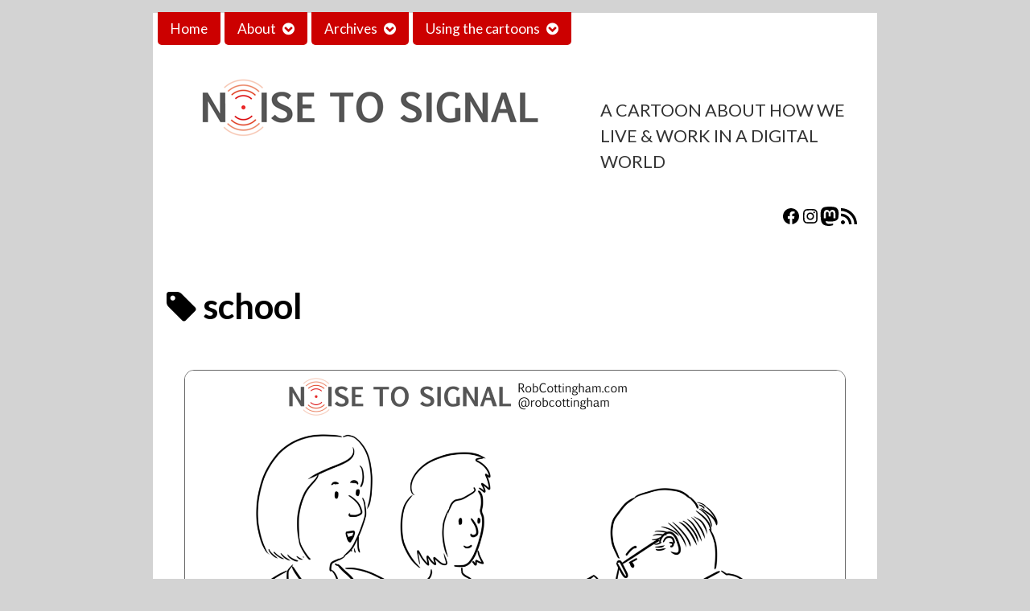

--- FILE ---
content_type: text/html; charset=UTF-8
request_url: https://www.robcottingham.ca/cartoon/tag/school/
body_size: 25692
content:
<!DOCTYPE html>
<html lang="en-US" class="no-js">
	<head>	<meta charset="UTF-8">
	<meta name="description" content="">
	
			
		<meta name="viewport" content="width=device-width,initial-scale=1,minimum-scale=1">
		
		
		
	<link rel="pingback" href="https://www.robcottingham.ca/cartoon/xmlrpc.php">
	<style id="jetpack-boost-critical-css">@media all{ul{box-sizing:border-box}.wp-block-social-links{background:0 0;box-sizing:border-box;margin-left:0;padding-left:0;padding-right:0;text-indent:0}.wp-block-social-links .wp-social-link a{border-bottom:0;box-shadow:none;text-decoration:none}.wp-block-social-links .wp-social-link svg{height:1em;width:1em}.wp-block-social-links{font-size:24px}.wp-block-social-link{border-radius:9999px;display:block;height:auto}.wp-block-social-link a{align-items:center;display:flex;line-height:0}.wp-block-social-links .wp-block-social-link.wp-social-link{display:inline-block;margin:0;padding:0}.wp-block-social-links .wp-block-social-link.wp-social-link .wp-block-social-link-anchor,.wp-block-social-links .wp-block-social-link.wp-social-link .wp-block-social-link-anchor svg{color:currentColor;fill:currentColor}:where(.wp-block-social-links.is-style-logos-only) .wp-social-link{background:0 0}:where(.wp-block-social-links.is-style-logos-only) .wp-social-link svg{height:1.25em;width:1.25em}:where(.wp-block-social-links.is-style-logos-only) .wp-social-link-facebook{color:#0866ff}:where(.wp-block-social-links.is-style-logos-only) .wp-social-link-instagram{color:#f00075}:where(.wp-block-social-links.is-style-logos-only) .wp-social-link-mastodon{color:#3288d4}:root :where(.wp-block-social-links .wp-social-link a){padding:.25em}:root :where(.wp-block-social-links.is-style-logos-only .wp-social-link a){padding:0}.screen-reader-text{border:0;clip:rect(1px,1px,1px,1px);clip-path:inset(50%);height:1px;margin:-1px;overflow:hidden;padding:0;position:absolute;width:1px;word-wrap:normal!important}@font-face{font-family:awesome;font-style:normal;font-weight:400}html{font-family:sans-serif;-ms-text-size-adjust:100%;-webkit-text-size-adjust:100%}body{margin:0}article,aside,header,main,nav{display:block}a{background-color:#fff0}h1{font-size:2em;margin:.67em 0}img{border:0}svg:not(:root){overflow:hidden}input,input[type=submit],select,textarea{color:inherit;font:inherit;margin:0}input[type=submit]{overflow:visible}input[type=submit],select{text-transform:none}input[type=submit]{-webkit-appearance:button}input{line-height:normal}fieldset{border:1px solid silver;margin:0 2px;padding:.35em .625em .75em}textarea{overflow:auto}html{font:100%/1.4"helvetica neue",helvetica,sans-serif}body{background:#fff;box-sizing:border-box;color:#000;padding:1rem;text-rendering:optimizeLegibility}*,:after,:before{box-sizing:inherit}a{color:#767676;text-decoration:none}nav ul{list-style:none;margin:0;padding:0}ul{list-style:disc}ul ul{list-style:square}img,svg{max-width:100%;vertical-align:middle}img{height:auto}fieldset{border:thin solid #767676}input{background:#fff;border:thin solid #767676;-moz-box-sizing:border-box;-webkit-box-sizing:border-box;box-sizing:border-box;color:#000;line-height:1.8;max-width:100%;padding:0 .5rem}label+input{display:block}select{max-width:100%}textarea{background:#fff;border:thin solid #767676;-moz-box-sizing:border-box;-webkit-box-sizing:border-box;box-sizing:border-box;color:#000;height:10rem;line-height:1.4;max-width:100%;padding:.5rem;resize:vertical;width:100%}input[type=submit]{border:0;border-radius:.3rem;background:#000;color:#fff;display:inline-block;line-height:1.8;padding:0 .5rem}body>a[href="#content"]{border:0;clip:rect(0 0 0 0);height:1px;margin:-1px;overflow:hidden;padding:0;position:absolute;width:1px}.wrapper{background:#fff;box-shadow:0 0 1rem rgb(0 0 0/.2);margin:auto;padding:1px;position:relative}.wrapper a{color:#767676}.content{display:-moz-flex;display:-ms-flex;display:-o-flex;display:-webkit-flex;display:flex;-moz-flex-wrap:wrap;-ms-flex-wrap:wrap;-o-flex-wrap:wrap;-webkit-flex-wrap:wrap;flex-wrap:wrap}.content:after,.content:before{content:" ";display:table}.content:after{clear:both}main{display:none;padding:1rem}main{display:block}.banner{position:relative}.banner>a{color:#000;display:block;line-height:1.4;padding:0;white-space:normal}.banner p{line-height:2;margin:0;padding:0 1rem 1rem 1rem}.banner nav{background:#000;color:#fff;position:relative}.banner nav:after,.banner nav:before{content:" ";display:table}.banner nav:after{clear:both}.banner nav:before{display:none;visibility:hidden;font:100%/1 awesome;content:"";line-height:2.4;position:absolute;right:1rem;top:0}.banner nav a{color:#767676;display:block;line-height:2.4;padding:0 1rem;white-space:pre}.banner ul{list-style:none}.banner ul ul{background:#000;box-shadow:0 0 1rem rgb(0 0 0/.2);color:#fff;opacity:0;position:absolute;visibility:hidden;z-index:99}.banner li{float:left;position:relative}.banner .menu-item-has-children>a:after{font:100%/1 awesome;content:"";margin:0 0 0 .5rem}.banner select{display:none;visibility:hidden;-moz-appearance:none;-ms-appearance:none;-o-appearance:none;-webkit-appearance:none;appearance:none;background:#000;border:0;border-radius:0;color:#fff;line-height:2.4;padding:0 1rem}.widgets:after,.widgets:before{content:" ";display:table}.widgets:after{clear:both}.widgets aside{float:left;word-wrap:break-word}.widgets.columns-1 aside{float:none}.post-webcomic{width:100%}.post-webcomic .webcomic-image{overflow:auto;text-align:center}.archive .page-header h1:before{font:100%/1 awesome;content:"";padding:0 .5rem 0 0}.archive.post-type-archive-webcomic .page-header h1:before{content:""}.screen-reader-text{border:0;clip:rect(0 0 0 0);height:1px;margin:-1px;overflow:hidden;padding:0;position:absolute;width:1px}.sd-content ul{padding:0!important;margin:0!important;list-style:none!important}.sd-content ul li{display:inline-block}.sd-content ul li a.sd-button,.sd-social-icon .sd-content ul li a.sd-button{text-decoration:none!important;display:inline-block;font-size:13px;font-family:"Open Sans",sans-serif;font-weight:500;border-radius:4px;color:#2c3338!important;background:#fff;box-shadow:0 1px 2px rgb(0 0 0/.12),0 0 0 1px rgb(0 0 0/.12);text-shadow:none;line-height:23px;padding:4px 11px 3px 9px}.sd-content ul li a.sd-button>span{line-height:23px;margin-left:6px}.sd-social-icon .sd-content ul li a.sd-button>span{margin-left:0}.sd-content ul li a.sd-button:before{display:inline-block;-webkit-font-smoothing:antialiased;-moz-osx-font-smoothing:grayscale;font:normal 18px/1"social-logos";vertical-align:top;text-align:center}@media screen and (-webkit-min-device-pixel-ratio:0){.sd-content ul li a.sd-button:before{position:relative;top:2px}}.sd-content ul li{margin:0 8px 12px 0;padding:0}.sd-social-icon .sd-content ul li.share-print a:before{content:""}.sharing-hidden .inner{position:absolute;z-index:2;border:1px solid #ccc;padding:10px;background:#fff;box-shadow:0 5px 20px rgb(0 0 0/.2);-webkit-border-radius:2px;-moz-border-radius:2px;border-radius:2px;margin-top:5px;max-width:400px}.sharing-hidden .inner ul{margin:0!important}.sharing-hidden .inner:after,.sharing-hidden .inner:before{position:absolute;z-index:1;top:-8px;left:20px;width:0;height:0;border-left:6px solid #fff0;border-right:6px solid #fff0;border-bottom:8px solid #ccc;content:"";display:block}.sharing-hidden .inner:after{z-index:2;top:-7px;border-left:6px solid #fff0;border-right:6px solid #fff0;border-bottom:8px solid #fff}.sharing-hidden ul{margin:0}.sd-social-icon .sd-content ul li[class*=share-] a{border-radius:50%;-webkit-border-radius:50%;border:0;box-shadow:none;padding:7px;position:relative;top:-2px;line-height:1;width:auto;height:auto;margin-bottom:0;max-width:32px}.sd-social-icon .sd-content ul li[class*=share-] a.sd-button>span{line-height:1}.sd-social-icon .sd-content ul li[class*=share-] a.sd-button:before{top:0}.sd-social-icon .sd-content ul li[class*=share-] a.sd-button{background:#e9e9e9;margin-top:2px;text-indent:0}.sharing-screen-reader-text{clip:rect(1px,1px,1px,1px);position:absolute!important;height:1px;width:1px;overflow:hidden}}@media all{:root{--swiper-theme-color:#007aff}.jp-carousel-overlay .swiper-container{margin-left:auto;margin-right:auto;position:relative;overflow:hidden;list-style:none;padding:0;z-index:1}.jp-carousel-overlay .swiper-wrapper{position:relative;width:100%;height:100%;z-index:1;display:flex;box-sizing:content-box}.jp-carousel-overlay .swiper-wrapper{transform:translate3d(0,0,0)}:root{--swiper-navigation-size:44px}.jp-carousel-overlay .swiper-button-next,.jp-carousel-overlay .swiper-button-prev{position:absolute;top:50%;width:calc(var(--swiper-navigation-size)/44*27);height:var(--swiper-navigation-size);margin-top:calc(0px - (var(--swiper-navigation-size)/ 2));z-index:10;display:flex;align-items:center;justify-content:center;color:var(--swiper-navigation-color,var(--swiper-theme-color))}.jp-carousel-overlay .swiper-button-next:after,.jp-carousel-overlay .swiper-button-prev:after{font-family:swiper-icons;font-size:var(--swiper-navigation-size);text-transform:none!important;letter-spacing:0;text-transform:none;font-variant:initial;line-height:1}.jp-carousel-overlay .swiper-button-prev{left:10px;right:auto}.jp-carousel-overlay .swiper-button-prev:after{content:"prev"}.jp-carousel-overlay .swiper-button-next{right:10px;left:auto}.jp-carousel-overlay .swiper-button-next:after{content:"next"}.jp-carousel-overlay .swiper-pagination{position:absolute;text-align:center;transform:translate3d(0,0,0);z-index:10}:root{--jp-carousel-primary-color:#fff;--jp-carousel-primary-subtle-color:#999;--jp-carousel-bg-color:#000;--jp-carousel-bg-faded-color:#222;--jp-carousel-border-color:#3a3a3a}.jp-carousel-overlay .swiper-button-next,.jp-carousel-overlay .swiper-button-prev{background-image:none}.jp-carousel-wrap *{line-height:inherit}.jp-carousel-wrap.swiper-container{height:auto;width:100vw}.jp-carousel-overlay .swiper-button-next,.jp-carousel-overlay .swiper-button-prev{opacity:.5;height:initial;width:initial;padding:20px 40px;background-image:none}.jp-carousel-overlay .swiper-button-next:after,.jp-carousel-overlay .swiper-button-prev:after{content:none}.jp-carousel-overlay .swiper-button-next svg,.jp-carousel-overlay .swiper-button-prev svg{height:30px;width:28px;background:var(--jp-carousel-bg-color);border-radius:4px}.jp-carousel-overlay{font-family:"Helvetica Neue",sans-serif!important;z-index:2147483647;overflow-x:hidden;overflow-y:auto;direction:ltr;position:fixed;top:0;right:0;bottom:0;left:0;background:var(--jp-carousel-bg-color)}.jp-carousel-overlay *{box-sizing:border-box}.jp-carousel-overlay h2:before,.jp-carousel-overlay h3:before{content:none;display:none}.jp-carousel-overlay .swiper-container .swiper-button-prev{left:0;right:auto}.jp-carousel-overlay .swiper-container .swiper-button-next{right:0;left:auto}.jp-carousel-container{display:grid;grid-template-rows:1fr 64px;height:100%}.jp-carousel-info{display:flex;flex-direction:column;text-align:left!important;-webkit-font-smoothing:subpixel-antialiased!important;z-index:100;background-color:var(--jp-carousel-bg-color);opacity:1}.jp-carousel-info-footer{position:relative;background-color:var(--jp-carousel-bg-color);height:64px;display:flex;align-items:center;justify-content:space-between;width:100vw}.jp-carousel-info-extra{display:none;background-color:var(--jp-carousel-bg-color);padding:35px;width:100vw;border-top:1px solid var(--jp-carousel-bg-faded-color)}.jp-carousel-title-and-caption{margin-bottom:15px}.jp-carousel-photo-info{left:0!important;width:100%!important}.jp-carousel-comments-wrapper{padding:0;width:100%!important;display:none}.jp-carousel-close-hint{letter-spacing:0!important;position:fixed;top:20px;right:30px;padding:10px;text-align:right;width:45px;height:45px;z-index:15;color:var(--jp-carousel-primary-color)}.jp-carousel-close-hint svg{padding:3px 2px;background:var(--jp-carousel-bg-color);border-radius:4px}.jp-carousel-pagination-container{flex:1;margin:0 15px 0 35px}.jp-carousel-pagination,.jp-swiper-pagination{color:var(--jp-carousel-primary-color);font-size:15px;font-weight:400;white-space:nowrap;display:none;position:static!important}.jp-carousel-pagination-container .swiper-pagination{text-align:left;line-height:8px}.jp-carousel-pagination{padding-left:5px}.jp-carousel-info-footer .jp-carousel-photo-title-container{flex-basis:50vw;flex:4;justify-content:center;overflow:hidden;margin:0}.jp-carousel-photo-caption,.jp-carousel-photo-title{background:0 0!important;border:none!important;display:inline-block;font:normal 20px/1.3em"Helvetica Neue",sans-serif;line-height:normal;letter-spacing:0!important;margin:0 0 10px 0;padding:0;overflow:hidden;text-shadow:none!important;text-transform:none!important;color:var(--jp-carousel-primary-color)}.jp-carousel-info-footer .jp-carousel-photo-caption{text-align:center;font-size:15px;white-space:nowrap;color:var(--jp-carousel-primary-subtle-color);margin:0;text-overflow:ellipsis}.jp-carousel-photo-title{font-size:32px;margin-bottom:2px}.jp-carousel-photo-description{color:var(--jp-carousel-primary-subtle-color);font-size:16px;margin:25px 0;width:100%}.jp-carousel-photo-description{overflow:hidden;overflow-wrap:break-word}.jp-carousel-caption{font-size:14px;font-weight:400;margin:0}.jp-carousel-image-meta{color:var(--jp-carousel-primary-color);font-size:13px;font:12px/1.4"Helvetica Neue",sans-serif!important;width:100%;display:none}.jp-carousel-image-meta ul{margin:0!important;padding:0!important;list-style:none!important}a.jp-carousel-image-download{display:inline-block;clear:both;color:var(--jp-carousel-primary-subtle-color);line-height:1;font-weight:400;font-size:14px;text-decoration:none}a.jp-carousel-image-download svg{display:inline-block;vertical-align:middle;margin:0 3px;padding-bottom:2px}.jp-carousel-comments{font:15px/1.7"Helvetica Neue",sans-serif!important;font-weight:400;background:none #fff0;width:100%;bottom:10px;margin-top:20px}#jp-carousel-comment-form{margin:0 0 10px!important;width:100%}textarea#jp-carousel-comment-form-comment-field{background:var(--jp-carousel-bg-faded-color);border:1px solid var(--jp-carousel-border-color);color:var(--jp-carousel-primary-subtle-color);font:16px/1.4"Helvetica Neue",sans-serif!important;width:100%;padding:10px 10px 5px;margin:0;float:none;height:147px;-webkit-box-shadow:inset 2px 2px 2px rgb(0 0 0/.1);box-shadow:inset 2px 2px 2px rgb(0 0 0/.1);-moz-border-radius:3px;-webkit-border-radius:3px;border-radius:3px;overflow:hidden;-webkit-box-sizing:border-box;-moz-box-sizing:border-box;box-sizing:border-box}textarea#jp-carousel-comment-form-comment-field::-webkit-input-placeholder{color:#555}#jp-carousel-loading-overlay{display:none;position:fixed;top:0;bottom:0;left:0;right:0}#jp-carousel-loading-wrapper{display:flex;align-items:center;justify-content:center;height:100vh;width:100vw}#jp-carousel-library-loading,#jp-carousel-library-loading:after{border-radius:50%;width:40px;height:40px}#jp-carousel-library-loading{float:left;margin:22px 0 0 10px;font-size:10px;position:relative;text-indent:-9999em;border-top:8px solid rgb(255 255 255/.2);border-right:8px solid rgb(255 255 255/.2);border-bottom:8px solid rgb(255 255 255/.2);border-left:8px solid var(--jp-carousel-primary-color);-webkit-transform:translateZ(0);-ms-transform:translateZ(0);transform:translateZ(0)}#jp-carousel-comment-form-spinner,#jp-carousel-comment-form-spinner:after{border-radius:50%;width:20px;height:20px}#jp-carousel-comment-form-spinner{display:none;float:left;margin:22px 0 0 10px;font-size:10px;position:absolute;text-indent:-9999em;border-top:4px solid rgb(255 255 255/.2);border-right:4px solid rgb(255 255 255/.2);border-bottom:4px solid rgb(255 255 255/.2);border-left:4px solid var(--jp-carousel-primary-color);-webkit-transform:translateZ(0);-ms-transform:translateZ(0);transform:translateZ(0);margin:0 auto;top:calc(50% - 15px);left:0;bottom:0;right:0}.jp-carousel-info-content-wrapper{max-width:800px;margin:auto}#jp-carousel-comment-form-submit-and-info-wrapper{display:none;overflow:hidden;width:100%}#jp-carousel-comment-form-commenting-as input{background:var(--jp-carousel-bg-color);border:1px solid var(--jp-carousel-border-color);color:var(--jp-carousel-primary-subtle-color);font:16px/1.4"Helvetica Neue",sans-serif!important;padding:10px;float:left;-webkit-box-shadow:inset 2px 2px 2px rgb(0 0 0/.2);box-shadow:inset 2px 2px 2px rgb(0 0 0/.2);-moz-border-radius:2px;-webkit-border-radius:2px;border-radius:2px;width:285px}#jp-carousel-comment-form-commenting-as fieldset{float:left;border:none;margin:20px 0 0 0;padding:0;clear:both}#jp-carousel-comment-form-commenting-as label{font:400 13px/1.7"Helvetica Neue",sans-serif!important;margin:0 20px 3px 0;float:left;width:100px}#jp-carousel-comment-form-button-submit{margin-top:20px;margin-left:auto;display:block;border:solid 1px var(--jp-carousel-primary-color);background:var(--jp-carousel-bg-color);border-radius:3px;padding:8px 16px;font-size:14px;color:var(--jp-carousel-primary-color)}#jp-carousel-comment-form-container{margin-bottom:15px;width:100%;margin-top:20px;color:var(--jp-carousel-primary-subtle-color);position:relative;overflow:hidden}#jp-carousel-comment-post-results{display:none;overflow:auto;width:100%}#jp-carousel-comments-loading{font:400 15px/1.7"Helvetica Neue",sans-serif!important;display:none;color:var(--jp-carousel-primary-subtle-color);text-align:left;margin-bottom:20px;width:100%;bottom:10px;margin-top:20px}.jp-carousel-photo-icons-container{flex:1;display:block;text-align:right;margin:0 20px 0 30px;white-space:nowrap}.jp-carousel-icon-btn{padding:16px;text-decoration:none;border:none;background:0 0;display:inline-block;height:64px}.jp-carousel-icon{border:none;display:inline-block;line-height:0;font-weight:400;font-style:normal;border-radius:4px;width:31px;padding:4px 3px 3px}.jp-carousel-icon svg{display:inline-block}.jp-carousel-overlay rect{fill:var(--jp-carousel-primary-color)}.jp-carousel-icon .jp-carousel-has-comments-indicator{display:none;font-size:12px;vertical-align:top;margin-left:-16px;line-height:1;padding:2px 4px;border-radius:4px;background:var(--jp-carousel-primary-color);color:var(--jp-carousel-bg-color);font-weight:400;font-family:"Helvetica Neue",sans-serif!important;position:relative}@media only screen and (max-width:760px){.jp-carousel-overlay .swiper-container .swiper-button-next,.jp-carousel-overlay .swiper-container .swiper-button-prev{display:none!important}.jp-carousel-image-meta{float:none!important;width:100%!important;-moz-box-sizing:border-box;-webkit-box-sizing:border-box;box-sizing:border-box;margin-left:0}.jp-carousel-close-hint{font-size:26px!important;position:fixed!important;top:10px;right:10px}.jp-carousel-wrap{background-color:var(--jp-carousel-bg-color)}.jp-carousel-caption{overflow:visible!important}.jp-carousel-info-footer .jp-carousel-photo-title-container{display:none}.jp-carousel-photo-icons-container{margin:0 10px 0 0;white-space:nowrap}.jp-carousel-icon-btn{padding-left:20px}.jp-carousel-pagination{padding-left:5px}.jp-carousel-pagination-container{margin-left:25px}#jp-carousel-comment-form-commenting-as fieldset,#jp-carousel-comment-form-commenting-as input{width:100%;float:none}}}</style><meta name='robots' content='index, follow, max-image-preview:large, max-snippet:-1, max-video-preview:-1' />
	<style>img:is([sizes="auto" i], [sizes^="auto," i]) { contain-intrinsic-size: 3000px 1500px }</style>
	<!-- Jetpack Site Verification Tags -->
<meta name="msvalidate.01" content="EB22366479010F7CF1508EE819AFE479" />

	<!-- This site is optimized with the Yoast SEO plugin v26.8 - https://yoast.com/product/yoast-seo-wordpress/ -->
	<title>Cartoons about | Noise to Signal social media cartoons</title>
	<link rel="canonical" href="https://www.robcottingham.ca/cartoon/tag/school/" />
	<meta property="og:locale" content="en_US" />
	<meta property="og:type" content="article" />
	<meta property="og:title" content="Cartoons about | Noise to Signal social media cartoons" />
	<meta property="og:url" content="https://www.robcottingham.ca/cartoon/tag/school/" />
	<meta property="og:site_name" content="Noise to Signal Cartoon" />
	<meta name="twitter:card" content="summary_large_image" />
	<meta name="twitter:site" content="@robcottingham" />
	<script data-jetpack-boost="ignore" type="application/ld+json" class="yoast-schema-graph">{"@context":"https://schema.org","@graph":[{"@type":"CollectionPage","@id":"https://www.robcottingham.ca/cartoon/tag/school/","url":"https://www.robcottingham.ca/cartoon/tag/school/","name":"Cartoons about | Noise to Signal social media cartoons","isPartOf":{"@id":"https://www.robcottingham.ca/cartoon/#website"},"breadcrumb":{"@id":"https://www.robcottingham.ca/cartoon/tag/school/#breadcrumb"},"inLanguage":"en-US"},{"@type":"BreadcrumbList","@id":"https://www.robcottingham.ca/cartoon/tag/school/#breadcrumb","itemListElement":[{"@type":"ListItem","position":1,"name":"Home","item":"https://www.robcottingham.ca/cartoon/"},{"@type":"ListItem","position":2,"name":"school"}]},{"@type":"WebSite","@id":"https://www.robcottingham.ca/cartoon/#website","url":"https://www.robcottingham.ca/cartoon/","name":"Noise to Signal Cartoon","description":"A cartoon about how we live &amp; work in a digital world","potentialAction":[{"@type":"SearchAction","target":{"@type":"EntryPoint","urlTemplate":"https://www.robcottingham.ca/cartoon/?s={search_term_string}"},"query-input":{"@type":"PropertyValueSpecification","valueRequired":true,"valueName":"search_term_string"}}],"inLanguage":"en-US"}]}</script>
	<!-- / Yoast SEO plugin. -->


<link rel='dns-prefetch' href='//secure.gravatar.com' />
<link rel='dns-prefetch' href='//stats.wp.com' />
<link rel='dns-prefetch' href='//fonts.googleapis.com' />
<link rel='dns-prefetch' href='//v0.wordpress.com' />
<link rel='dns-prefetch' href='//jetpack.wordpress.com' />
<link rel='dns-prefetch' href='//s0.wp.com' />
<link rel='dns-prefetch' href='//public-api.wordpress.com' />
<link rel='dns-prefetch' href='//0.gravatar.com' />
<link rel='dns-prefetch' href='//1.gravatar.com' />
<link rel='dns-prefetch' href='//2.gravatar.com' />
<link rel='dns-prefetch' href='//widgets.wp.com' />
<link rel='preconnect' href='//c0.wp.com' />
<link rel="alternate" type="application/rss+xml" title="Noise to Signal Cartoon &raquo; Feed" href="https://www.robcottingham.ca/cartoon/feed/" />
<link rel="alternate" type="application/rss+xml" title="Noise to Signal Cartoon &raquo; Comments Feed" href="https://www.robcottingham.ca/cartoon/comments/feed/" />
<link rel="alternate" type="application/rss+xml" title="Noise to Signal Cartoon &raquo; school Tag Feed" href="https://www.robcottingham.ca/cartoon/tag/school/feed/" />

<noscript><link rel='stylesheet' id='all-css-188b5b4353a4a98a0b9a2d0f6cf84332' href='https://www.robcottingham.ca/cartoon/wp-content/boost-cache/static/4c13b36f06.min.css' type='text/css' media='all' /></noscript><link rel='stylesheet' id='all-css-188b5b4353a4a98a0b9a2d0f6cf84332' href='https://www.robcottingham.ca/cartoon/wp-content/boost-cache/static/4c13b36f06.min.css' type='text/css' media="not all" data-media="all" onload="this.media=this.dataset.media; delete this.dataset.media; this.removeAttribute( 'onload' );" />
<style id='wpa-style-inline-css'>
:root { --admin-bar-top : 7px; }
</style>
<style id='inkblot-theme-inline-css'>
.wrapper{min-width:450px;max-width:870px;background-color:#ffffff;color:#000000}.document-header{min-width:450px;max-width:870px}.document-footer{min-width:450px;max-width:870px}body{font-size:135%;font-family:"Lato", sans-serif;background-color:#d3d3d3;color:#000000}input{background-color:#ffffff;color:#000000;border-color:#990000}textarea{background-color:#ffffff;color:#000000;border-color:#990000}.banner nav{background-color:#c4c4c4;background-color:rgba(196,196,196,0.5);color:#000000}.banner ul ul{background-color:#c4c4c4;background-color:rgba(196,196,196,0.5);color:#000000}.banner select{background-color:#c4c4c4;background-color:rgba(196,196,196,0.5);color:#ffffff}.contentinfo{background-color:#c4c4c4;background-color:rgba(196,196,196,0.5);color:#000000}.post-webcomic nav{background-color:#c4c4c4;background-color:rgba(196,196,196,0.5);color:#000000}button{background-color:#c4c4c4;background-color:rgba(196,196,196,0.5);color:#000000}input[type="submit"]{background-color:#c4c4c4;background-color:rgba(196,196,196,0.5);color:#000000}input[type="reset"]{background-color:#c4c4c4;background-color:rgba(196,196,196,0.5);color:#000000}input[type="button"]{background-color:#c4c4c4;background-color:rgba(196,196,196,0.5);color:#000000}a{color:#d81313}a:focus{color:#dd3333}a:hover{color:#dd3333}button:focus{background-color:#990000}button:hover{background-color:#990000}input[type="submit"]:focus{background-color:#990000}input[type="submit"]:hover{background-color:#990000}input[type="reset"]:focus{background-color:#990000}input[type="reset"]:hover{background-color:#990000}input[type="button"]:focus{background-color:#990000}input[type="button"]:hover{background-color:#990000}.wrapper a{color:#990000}.post-footer span{color:#990000}nav.pagination{color:#990000}blockquote{border-color:#990000}hr{border-color:#990000}pre{border-color:#990000}th{border-color:#990000}td{border-color:#990000}fieldset{border-color:#990000}.post-footer{border-color:#990000}.comment{border-color:#990000}.comment .comment{border-color:#990000}.pingback{border-color:#990000}.trackback{border-color:#990000}.bypostauthor{border-color:#990000}.wrapper a:focus{color:#ff3333}.wrapper a:hover{color:#ff3333}input:focus{border-color:#ff3333}input:hover{border-color:#ff3333}textarea:focus{border-color:#ff3333}textarea:hover{border-color:#ff3333}.banner nav:before{color:#ffffff}.banner nav a{color:#ffffff}.contentinfo a{color:#ffffff}.post-webcomic nav a{color:#ffffff}.banner nav:focus:before{color:#020202}.banner nav:hover:before{color:#020202}.banner nav a:focus{color:#020202}.banner nav a:hover{color:#020202}.banner select:focus{color:#020202}.banner select:hover{color:#020202}.banner li:focus > a{color:#020202}.banner li:hover > a{color:#020202}.banner li.current_page_item > a{color:#020202}.banner li.current_page_ancestor > a{color:#020202}.contentinfo a:focus{color:#020202}.contentinfo a:hover{color:#020202}.post-webcomic nav a:focus{color:#020202}.post-webcomic nav a:hover{color:#020202}.banner > a{color:#222}.banner > a:focus{color:#222}.banner > a:hover{color:#222}@media only screen and (max-width: 800px) {
	main, .sidebar1, .sidebar2, .sidebar3 {width: 100%}
	.two-column.content-right main, .three-column.content-center main, .three-column.content-right main, .four-column.content-left main, .four-column.content-right main, .four-column.content-far-right main {-moz-order: 1; -ms-order: 1; -o-order: 1; -webkit-order: 1; order: 1}
	.banner nav {background: none}
	.banner nav:before {display: block; visibility: visible}
	.banner nav ul {display: none; visibility: hidden}
	.banner nav select {display: block; visibility: visible; width: 100%}
}.banner nav a { color:white; font-size: .8em;}
.banner nav a:hover {color:#ddd;}
.menu-item-home, .menu-item-has-children {background-color: #c00; margin-left: 5px; border-radius: 0 0 5px 5px;}
.banner ul ul {background-color:#999;border-radius: 0 0 10px 10px;}
.sub-menu li {clear:both;}
header.banner p {
font-size:1em;
}

</style>
<style id='wp-emoji-styles-inline-css'>

	img.wp-smiley, img.emoji {
		display: inline !important;
		border: none !important;
		box-shadow: none !important;
		height: 1em !important;
		width: 1em !important;
		margin: 0 0.07em !important;
		vertical-align: -0.1em !important;
		background: none !important;
		padding: 0 !important;
	}
</style>
<style id='classic-theme-styles-inline-css'>
/*! This file is auto-generated */
.wp-block-button__link{color:#fff;background-color:#32373c;border-radius:9999px;box-shadow:none;text-decoration:none;padding:calc(.667em + 2px) calc(1.333em + 2px);font-size:1.125em}.wp-block-file__button{background:#32373c;color:#fff;text-decoration:none}
</style>
<style id='jetpack-sharing-buttons-style-inline-css'>
.jetpack-sharing-buttons__services-list{display:flex;flex-direction:row;flex-wrap:wrap;gap:0;list-style-type:none;margin:5px;padding:0}.jetpack-sharing-buttons__services-list.has-small-icon-size{font-size:12px}.jetpack-sharing-buttons__services-list.has-normal-icon-size{font-size:16px}.jetpack-sharing-buttons__services-list.has-large-icon-size{font-size:24px}.jetpack-sharing-buttons__services-list.has-huge-icon-size{font-size:36px}@media print{.jetpack-sharing-buttons__services-list{display:none!important}}.editor-styles-wrapper .wp-block-jetpack-sharing-buttons{gap:0;padding-inline-start:0}ul.jetpack-sharing-buttons__services-list.has-background{padding:1.25em 2.375em}
</style>
<style id='global-styles-inline-css'>
:root{--wp--preset--aspect-ratio--square: 1;--wp--preset--aspect-ratio--4-3: 4/3;--wp--preset--aspect-ratio--3-4: 3/4;--wp--preset--aspect-ratio--3-2: 3/2;--wp--preset--aspect-ratio--2-3: 2/3;--wp--preset--aspect-ratio--16-9: 16/9;--wp--preset--aspect-ratio--9-16: 9/16;--wp--preset--color--black: #000000;--wp--preset--color--cyan-bluish-gray: #abb8c3;--wp--preset--color--white: #ffffff;--wp--preset--color--pale-pink: #f78da7;--wp--preset--color--vivid-red: #cf2e2e;--wp--preset--color--luminous-vivid-orange: #ff6900;--wp--preset--color--luminous-vivid-amber: #fcb900;--wp--preset--color--light-green-cyan: #7bdcb5;--wp--preset--color--vivid-green-cyan: #00d084;--wp--preset--color--pale-cyan-blue: #8ed1fc;--wp--preset--color--vivid-cyan-blue: #0693e3;--wp--preset--color--vivid-purple: #9b51e0;--wp--preset--gradient--vivid-cyan-blue-to-vivid-purple: linear-gradient(135deg,rgba(6,147,227,1) 0%,rgb(155,81,224) 100%);--wp--preset--gradient--light-green-cyan-to-vivid-green-cyan: linear-gradient(135deg,rgb(122,220,180) 0%,rgb(0,208,130) 100%);--wp--preset--gradient--luminous-vivid-amber-to-luminous-vivid-orange: linear-gradient(135deg,rgba(252,185,0,1) 0%,rgba(255,105,0,1) 100%);--wp--preset--gradient--luminous-vivid-orange-to-vivid-red: linear-gradient(135deg,rgba(255,105,0,1) 0%,rgb(207,46,46) 100%);--wp--preset--gradient--very-light-gray-to-cyan-bluish-gray: linear-gradient(135deg,rgb(238,238,238) 0%,rgb(169,184,195) 100%);--wp--preset--gradient--cool-to-warm-spectrum: linear-gradient(135deg,rgb(74,234,220) 0%,rgb(151,120,209) 20%,rgb(207,42,186) 40%,rgb(238,44,130) 60%,rgb(251,105,98) 80%,rgb(254,248,76) 100%);--wp--preset--gradient--blush-light-purple: linear-gradient(135deg,rgb(255,206,236) 0%,rgb(152,150,240) 100%);--wp--preset--gradient--blush-bordeaux: linear-gradient(135deg,rgb(254,205,165) 0%,rgb(254,45,45) 50%,rgb(107,0,62) 100%);--wp--preset--gradient--luminous-dusk: linear-gradient(135deg,rgb(255,203,112) 0%,rgb(199,81,192) 50%,rgb(65,88,208) 100%);--wp--preset--gradient--pale-ocean: linear-gradient(135deg,rgb(255,245,203) 0%,rgb(182,227,212) 50%,rgb(51,167,181) 100%);--wp--preset--gradient--electric-grass: linear-gradient(135deg,rgb(202,248,128) 0%,rgb(113,206,126) 100%);--wp--preset--gradient--midnight: linear-gradient(135deg,rgb(2,3,129) 0%,rgb(40,116,252) 100%);--wp--preset--font-size--small: 13px;--wp--preset--font-size--medium: 20px;--wp--preset--font-size--large: 36px;--wp--preset--font-size--x-large: 42px;--wp--preset--spacing--20: 0.44rem;--wp--preset--spacing--30: 0.67rem;--wp--preset--spacing--40: 1rem;--wp--preset--spacing--50: 1.5rem;--wp--preset--spacing--60: 2.25rem;--wp--preset--spacing--70: 3.38rem;--wp--preset--spacing--80: 5.06rem;--wp--preset--shadow--natural: 6px 6px 9px rgba(0, 0, 0, 0.2);--wp--preset--shadow--deep: 12px 12px 50px rgba(0, 0, 0, 0.4);--wp--preset--shadow--sharp: 6px 6px 0px rgba(0, 0, 0, 0.2);--wp--preset--shadow--outlined: 6px 6px 0px -3px rgba(255, 255, 255, 1), 6px 6px rgba(0, 0, 0, 1);--wp--preset--shadow--crisp: 6px 6px 0px rgba(0, 0, 0, 1);}:where(.is-layout-flex){gap: 0.5em;}:where(.is-layout-grid){gap: 0.5em;}body .is-layout-flex{display: flex;}.is-layout-flex{flex-wrap: wrap;align-items: center;}.is-layout-flex > :is(*, div){margin: 0;}body .is-layout-grid{display: grid;}.is-layout-grid > :is(*, div){margin: 0;}:where(.wp-block-columns.is-layout-flex){gap: 2em;}:where(.wp-block-columns.is-layout-grid){gap: 2em;}:where(.wp-block-post-template.is-layout-flex){gap: 1.25em;}:where(.wp-block-post-template.is-layout-grid){gap: 1.25em;}.has-black-color{color: var(--wp--preset--color--black) !important;}.has-cyan-bluish-gray-color{color: var(--wp--preset--color--cyan-bluish-gray) !important;}.has-white-color{color: var(--wp--preset--color--white) !important;}.has-pale-pink-color{color: var(--wp--preset--color--pale-pink) !important;}.has-vivid-red-color{color: var(--wp--preset--color--vivid-red) !important;}.has-luminous-vivid-orange-color{color: var(--wp--preset--color--luminous-vivid-orange) !important;}.has-luminous-vivid-amber-color{color: var(--wp--preset--color--luminous-vivid-amber) !important;}.has-light-green-cyan-color{color: var(--wp--preset--color--light-green-cyan) !important;}.has-vivid-green-cyan-color{color: var(--wp--preset--color--vivid-green-cyan) !important;}.has-pale-cyan-blue-color{color: var(--wp--preset--color--pale-cyan-blue) !important;}.has-vivid-cyan-blue-color{color: var(--wp--preset--color--vivid-cyan-blue) !important;}.has-vivid-purple-color{color: var(--wp--preset--color--vivid-purple) !important;}.has-black-background-color{background-color: var(--wp--preset--color--black) !important;}.has-cyan-bluish-gray-background-color{background-color: var(--wp--preset--color--cyan-bluish-gray) !important;}.has-white-background-color{background-color: var(--wp--preset--color--white) !important;}.has-pale-pink-background-color{background-color: var(--wp--preset--color--pale-pink) !important;}.has-vivid-red-background-color{background-color: var(--wp--preset--color--vivid-red) !important;}.has-luminous-vivid-orange-background-color{background-color: var(--wp--preset--color--luminous-vivid-orange) !important;}.has-luminous-vivid-amber-background-color{background-color: var(--wp--preset--color--luminous-vivid-amber) !important;}.has-light-green-cyan-background-color{background-color: var(--wp--preset--color--light-green-cyan) !important;}.has-vivid-green-cyan-background-color{background-color: var(--wp--preset--color--vivid-green-cyan) !important;}.has-pale-cyan-blue-background-color{background-color: var(--wp--preset--color--pale-cyan-blue) !important;}.has-vivid-cyan-blue-background-color{background-color: var(--wp--preset--color--vivid-cyan-blue) !important;}.has-vivid-purple-background-color{background-color: var(--wp--preset--color--vivid-purple) !important;}.has-black-border-color{border-color: var(--wp--preset--color--black) !important;}.has-cyan-bluish-gray-border-color{border-color: var(--wp--preset--color--cyan-bluish-gray) !important;}.has-white-border-color{border-color: var(--wp--preset--color--white) !important;}.has-pale-pink-border-color{border-color: var(--wp--preset--color--pale-pink) !important;}.has-vivid-red-border-color{border-color: var(--wp--preset--color--vivid-red) !important;}.has-luminous-vivid-orange-border-color{border-color: var(--wp--preset--color--luminous-vivid-orange) !important;}.has-luminous-vivid-amber-border-color{border-color: var(--wp--preset--color--luminous-vivid-amber) !important;}.has-light-green-cyan-border-color{border-color: var(--wp--preset--color--light-green-cyan) !important;}.has-vivid-green-cyan-border-color{border-color: var(--wp--preset--color--vivid-green-cyan) !important;}.has-pale-cyan-blue-border-color{border-color: var(--wp--preset--color--pale-cyan-blue) !important;}.has-vivid-cyan-blue-border-color{border-color: var(--wp--preset--color--vivid-cyan-blue) !important;}.has-vivid-purple-border-color{border-color: var(--wp--preset--color--vivid-purple) !important;}.has-vivid-cyan-blue-to-vivid-purple-gradient-background{background: var(--wp--preset--gradient--vivid-cyan-blue-to-vivid-purple) !important;}.has-light-green-cyan-to-vivid-green-cyan-gradient-background{background: var(--wp--preset--gradient--light-green-cyan-to-vivid-green-cyan) !important;}.has-luminous-vivid-amber-to-luminous-vivid-orange-gradient-background{background: var(--wp--preset--gradient--luminous-vivid-amber-to-luminous-vivid-orange) !important;}.has-luminous-vivid-orange-to-vivid-red-gradient-background{background: var(--wp--preset--gradient--luminous-vivid-orange-to-vivid-red) !important;}.has-very-light-gray-to-cyan-bluish-gray-gradient-background{background: var(--wp--preset--gradient--very-light-gray-to-cyan-bluish-gray) !important;}.has-cool-to-warm-spectrum-gradient-background{background: var(--wp--preset--gradient--cool-to-warm-spectrum) !important;}.has-blush-light-purple-gradient-background{background: var(--wp--preset--gradient--blush-light-purple) !important;}.has-blush-bordeaux-gradient-background{background: var(--wp--preset--gradient--blush-bordeaux) !important;}.has-luminous-dusk-gradient-background{background: var(--wp--preset--gradient--luminous-dusk) !important;}.has-pale-ocean-gradient-background{background: var(--wp--preset--gradient--pale-ocean) !important;}.has-electric-grass-gradient-background{background: var(--wp--preset--gradient--electric-grass) !important;}.has-midnight-gradient-background{background: var(--wp--preset--gradient--midnight) !important;}.has-small-font-size{font-size: var(--wp--preset--font-size--small) !important;}.has-medium-font-size{font-size: var(--wp--preset--font-size--medium) !important;}.has-large-font-size{font-size: var(--wp--preset--font-size--large) !important;}.has-x-large-font-size{font-size: var(--wp--preset--font-size--x-large) !important;}
:where(.wp-block-post-template.is-layout-flex){gap: 1.25em;}:where(.wp-block-post-template.is-layout-grid){gap: 1.25em;}
:where(.wp-block-columns.is-layout-flex){gap: 2em;}:where(.wp-block-columns.is-layout-grid){gap: 2em;}
:root :where(.wp-block-pullquote){font-size: 1.5em;line-height: 1.6;}
</style>
<noscript><link rel='stylesheet' id='inkblot-font-css' href='https://fonts.googleapis.com/css?family=Lato%3A100%2C100italic%2C300%2C300italic%2Cregular%2Citalic%2C700%2C700italic%2C900%2C900italic&#038;ver=6.8.3' media='all' />
</noscript><link rel='stylesheet' id='inkblot-font-css' href='https://fonts.googleapis.com/css?family=Lato%3A100%2C100italic%2C300%2C300italic%2Cregular%2Citalic%2C700%2C700italic%2C900%2C900italic&#038;ver=6.8.3' media="not all" data-media="all" onload="this.media=this.dataset.media; delete this.dataset.media; this.removeAttribute( 'onload' );" />
<noscript><link rel='stylesheet' id='open-sans-css' href='https://fonts.googleapis.com/css?family=Open+Sans%3A300italic%2C400italic%2C600italic%2C300%2C400%2C600&#038;subset=latin%2Clatin-ext&#038;display=fallback&#038;ver=6.8.3' media='all' />
</noscript><link rel='stylesheet' id='open-sans-css' href='https://fonts.googleapis.com/css?family=Open+Sans%3A300italic%2C400italic%2C600italic%2C300%2C400%2C600&#038;subset=latin%2Clatin-ext&#038;display=fallback&#038;ver=6.8.3' media="not all" data-media="all" onload="this.media=this.dataset.media; delete this.dataset.media; this.removeAttribute( 'onload' );" />


<link rel="https://api.w.org/" href="https://www.robcottingham.ca/cartoon/wp-json/" /><link rel="alternate" title="JSON" type="application/json" href="https://www.robcottingham.ca/cartoon/wp-json/wp/v2/tags/325" /><link rel="EditURI" type="application/rsd+xml" title="RSD" href="https://www.robcottingham.ca/cartoon/xmlrpc.php?rsd" />
		<style type="text/css">
						ol.footnotes>li {list-style-type:decimal;}
						ol.footnotes { color:#666666; }
ol.footnotes li { font-size:80%; }
		</style>
			<style>img#wpstats{display:none}</style>
				<style type="text/css" id="wp-custom-css">
			/*
Welcome to Custom CSS!

To learn how this works, see http://wp.me/PEmnE-Bt
*/



#block-22 {
	float: right !important;
	margin-right:1em;
}
.content-header {
	width:100%;
}

#image-4 img {
	border-radius: 20px;
}

article {
	padding:1em;
}

aside h2 {
	margin: 1rem 0 0 !important;
}

aside#text-26 h2, aside#text-12 h2 {
	margin: 1rem 0 !important;
}

#comments {
	clear: both;
}

.comment-footer {
	text-align: left;
}

.content-footer {
	width: 100%;
	clear: both;
}

#recentwebcomics-2 {
	width: 100%;
}

#recentwebcomics-2 h2, .content-footer h2 {
	text-align: center;
	color: #666;
	font-weight: normal;
	font-family: Oxygen;

}

.recentwebcomics-2 img {
	border: 1px dotted #ccc;
/*	padding: .5em; */
}

#text-34 {
	width: 100%;
	padding: 0 33%;
	text-align: center;
	margin-top: 1.5em;
}

#text-34 p {
	line-height: 1.5em;
}

div.sidebar1.widgets.columns-1 {
	height: 100%;
}

.widgets.columns-1 aside {
	clear: both;
}
#text-37 h3 {
	text-align:center;padding-top:1.5em;
}
body, p, ul, li, h1, h2, h3, h4, h5, @font-face {
	font-display:swap;
}
/* html {
	font-family: Oxygen,"Lucida Sans",Arial;
}
body, p, ul, li, h1, h2, h3, h4, h5 {
	font-family: Oxygen,"Lucida Sans",Arial;
}
.content p, .content ul, .content ol {
    font-size: 0.9em;
    line-height: 1.5em;
}
nav div.menu {
	font-size: .9em;
}
.post-header h1 {
	font-weight: 100;
	color: #c00;
}
.screen-reader-text {
    position: absolute;
    left: -999em;
    width: 1em;
    overflow: hidden;
}
footer {
/*	font-family: inherit; */
	font-size: 0.8em;
	text-align: center;
}
footer.post-footer{
/*	font-family: inherit; */
	font-size: 0.8em;
	text-align: left;
}
footer.post-footer a {
	font-family: Oxygen, "Lucida Sans", Arial;
}
/* Overall structure */

.wrapper {
	max-width: 900px;
	box-shadow: none;
}

/* Menu */

.banner nav {
	background-color: transparent !important;
	margin: -2px 0 1.5em 0;

}
nav div.menu {
	width: 96%;
	margin-left: 1.5em;
	background-color: transparent;
}

div.menu ul {
	list-style: none;
	font-size: 0.8em;
}

div.menu ul li a {
	border-bottom-left-radius: 10px;
	border-bottom-right-radius: 10px;
	margin-right: 2px;
	display: block;
	background-color: #999;
	font-weight: bold;
	line-height: 2em;
	padding: 0px 1em;
	margin-right: 0.2em;
	text-decoration: none;
	text-transform: uppercase;
}
div.menu ul li a:hover {
	background-color: #c00;
	color:black;
}
.banner ul ul {
	box-shadow: none;
	margin-left: 10px;
}
div.menu ul.children a {
	border-bottom-left-radius: 0px;
	border-bottom-right-radius: 0px;
	float: none;
	font-size: 1.2em;
}
div.menu ul.children li {
	float: none;
}
div.menu ul.children ul {

}

/* header */

img.site-logo {
	float:left;
	margin-left:2em;
}
a.logo-link{
    float: left;
    background: transparent url("/cartoon/wp-content/themes/inkblot-child/images/sprites-rev.png") no-repeat scroll -210px -20px;
    height: 90px;
    width: 500px;
    padding-left: 20px;
}
.banner p {
	float: right;
	max-width: 40%;
	font-size: .8em;
	line-height: 1.5em;
	margin: 1.5em 0 0 0;
	text-align: left;
	text-transform: uppercase;
	color: #333;
}

/* Comic navigation */

.post-webcomic .webcomic-header {
	width:70%;
	margin: 0 auto;
	color: white;
	border-radius: 10px 10px 0 0;
}
.post-webcomic .webcomic-header aside a {
	color: white;
	font-size: 0.8em;
	font-weight: bold;
	text-transform: uppercase;
}
.post-webcomic .webcomic-header aside a {
	text-align: center;
	padding: 10px;
	background-color: #999;
	display: block;
	width: 100%;
}
#webcomiclink-3 a, #webcomiclink-4 a, #webcomiclink-5 a, #webcomiclink-6 a {
	border-left: 1px solid #bbb;
	border-right: 1px solid #666;
}
#webcomiclink-4 a {
	border-radius: 10px 0 0 0;
}
#webcomiclink-6 a {
	border-radius: 0 10px 0 0;
}
.post-webcomic .webcomic-header aside a:hover {
	background-color: #c00;
}
/* Comic image */
.webcomic-image img {
	background-color: #FFF;
	box-shadow: none;
	border: 1px solid #666;
	border-radius: 12px;
	padding-bottom: 10px;
}
.post-webcomic nav.above {
	width: 70%;
	margin: 1em auto 0 auto;
	border-radius: 10px 10px 0 0;
}
.post-webcomic nav.below {
	width: 70%;
	margin: 0 auto 1em auto;
	border-radius: 0 0 10px 10px;
}
/* Sharing notice */

#sharing {
	clear:both;
	width:100%;
	height:84px;
}

.sharedaddy {
	float:left;
}
.cc-notice {
	float:right;
	margin-top: 1em;
}

footer {
	text-align:center;
}

/* Widgets! */

.sidebar1 {
	float: right;
	border-radius: 30px 0px 0px 30px;
	background-color: #DDD;
	margin-right: -1px;
}

.widget h1 {
	font: 1.5em Oxygen,"Lucida Sans",Arial 700;
	color: #600;	
}
.widget input {
	font-size:.8em;
}
#s1 {
	font-size:1em;
}
.widget p {
  font-size: 1em;
}

aside#block-11 {
	margin:1em auto;
	float: none;
}

aside#the_social_links-2 {
	padding: 1em 0;
}

aside#block-15 a, aside#block-21 a {
	color:#c00;
}

aside#block-21 {
  max-width:500px;
	margin:2em auto;
	line-height:1.4em;
}

/* Greatest hits widget */

aside#text-12 {
	padding: 1em 0 4em 0;
}

aside#text-12 ul, aside#text-12 ul li {
	list-style-type: none;
	padding: 0;
	margin: 0 0 0.5em 0;
}

aside#text-12 li {
	font-size: 0.8em;
/*	background-color: #600;*/
	background-color: white;
	font-weight: bold;
	margin: 0 0.5em 0.5em 0 !important;
	border: #600 solid 2px;
/*	padding-top:4px; */
	width: 200px;
	float:left;
}

aside#text-12 li:hover {
/*	background-color: #c00;*/
/*	border: #c00 solid 2px; */
}

aside#text-12 li a {
	color: white;
	display: block;
	max-width:214px;
/*	height:102px; */
	height:60px;
	margin-top:0px;
/*	padding-top:3px;*/
	text-decoration: none;
	text-align:right;
}
.gh-preface {
	font-size:0.7em;
	color: white;
	background-color: #600;
	-moz-border-top-left-radius: 8px;
	-webkit-border-top-left-radius: 8px;
	padding-left:6px;
	padding-top:3px;
}
.gh-title {
	padding:3px 5px 3px 40px;
	background-color: #c00;
	border: 2px solid #600;
	border-right: 0;
	width:150px;
	-moz-border-top-left-radius: 8px;
	-webkit-border-top-left-radius: 8px;
	-moz-border-bottom-left-radius: 8px;
	-webkit-border-bottom-left-radius: 8px;
}
.gh-title:hover {
	background-color: #333;
}
li#gh-business a span.gh-title,li#gh-facebook a span.gh-title,li#gh-webdev a span.gh-title {
	padding-left: 15px;
}


li#text-15 {
	display: none;
}

li#gh-twitter a {
	background: url(/cartoon/wp-content/themes/inkblot-child/images/sprites-rev.png) 0 -276px no-repeat;
}

li#gh-facebook a {
	background: url(/cartoon/wp-content/themes/inkblot-child/images/sprites-rev.png) -252px -112px no-repeat;
}

li#gh-business a {
	background: url(/cartoon/wp-content/themes/inkblot-child/images/sprites-rev.png) 0 -194px no-repeat;
}
li#gh-apple a {
	background: url(/cartoon/wp-content/themes/inkblot-child/images/sprites-rev.png) 0 -112px no-repeat;
}
li#gh-google a {
	background: url(/cartoon/wp-content/themes/inkblot-child/images/sprites-rev.png) -222px -194px no-repeat;
}
li#gh-webdev a {
	background: url(/cartoon/wp-content/themes/inkblot-child/images/sprites-rev.png) -222px -276px no-repeat;
}
li#gh-privacy a {
	background: url(/cartoon/wp-content/themes/inkblot-child/images/sprites-rev.png)  -260px -363px no-repeat;
}
/* Zazzle widget */
a#zazzle-promo {
    background: transparent url("/cartoon/wp-content/themes/inkblot-child/images/sprites-rev.png") no-repeat scroll 0px -358px;
    display: block;
    width: 218px;
    height: 100px;
    overflow: hidden
}
/* Recent webcomics widget

.recent-webcomics li {
    float: left;
    margin: 1em;
}
.recent-webcomics ul, .recent-webcomics li {
    list-style: outside none none;
}
#respond {
clear:both
}
.page-id-479 a.webcomic-collection-link {
display: none;
}
.page-id-479 li.webcomic-collection, .page-id-479 .webcomics {
list-style-type: none;
padding-left: 0;
margin-left: 0;
text-indent: 0;
clear:both;
}
.page-id-479 .webcomics li {
list-style-type: none;
padding-left: 0;
margin-left: 0;
text-indent: 0;
float:left;
height: 200px;
width:160px;
}
.jetpack-image-container figure {
margin:0;
}*/

#mgsisk_webcomic_collection_widget_webcomicslist-3 {
	width:100%;
	text-align: center;
	margin: 1em auto;
}
#mgsisk_webcomic_collection_widget_webcomicslist-3 h2 {
	margin:0 0 1em 0 !important;
}

#mgsisk_webcomic_collection_widget_webcomicslist-3 div {
	margin-right:1em;
	display:inline-block;
}

#mgsisk_webcomic_collection_widget_webcomicslist-3:after {
    content: "";
    width: 100%;
    display: inline-block;
}

a.more-link {
	display: block;
	margin-top: .5em;
	text-align: right;
	margin-right: 3em;
}
.more-link::after {
	content: '\00a0\f138';
}

/* Archive page*/
.page-id-479 #content.content ul.webcomics {list-style:none;margin-left:0;padding-left:0}
.page-id-479 #content.content ul.webcomics li {float:left; height:175px;width:175px; text-align:center}
#post-479 .sharedaddy {float:none;}
.page-id-479 ul {list-style:none !important;}
/* Widget fuckery */
.comic-search {
	min-width:400px;
	max-width:600px;
	margin: 0 auto 1em auto;
}		</style>
			<link href='//fonts.googleapis.com/css?family=Oxygen:400,300,700' rel='stylesheet' type='text/css'>
	</head>
	<body data-rsssl=1 id="document" class="archive tag tag-school tag-325 custom-background wp-theme-inkblot wp-child-theme-inkblot-child webcomic webcomic1 webcomic-archive one-column responsive">
		<a href="#content">Skip to content</a>
				<div class="wrapper">
						<header role="banner" class="banner widgets columns-1">
				<nav>
						
						<ul id="menu-menu-1" class="menu"><li id="menu-item-5770" class="menu-item menu-item-type-custom menu-item-object-custom menu-item-home menu-item-5770"><a href="https://www.robcottingham.ca/cartoon/">Home</a></li>
<li id="menu-item-5773" class="menu-item menu-item-type-post_type menu-item-object-page menu-item-has-children menu-item-5773"><a href="https://www.robcottingham.ca/cartoon/about/">About</a>
<ul class="sub-menu">
	<li id="menu-item-5774" class="menu-item menu-item-type-post_type menu-item-object-page menu-item-5774"><a href="https://www.robcottingham.ca/cartoon/about/faq/">FAQ</a></li>
</ul>
</li>
<li id="menu-item-5776" class="menu-item menu-item-type-post_type menu-item-object-page menu-item-has-children menu-item-5776"><a href="https://www.robcottingham.ca/cartoon/archives/">Archives</a>
<ul class="sub-menu">
	<li id="menu-item-5777" class="menu-item menu-item-type-post_type menu-item-object-page menu-item-5777"><a href="https://www.robcottingham.ca/cartoon/archives/greatest-hits-twitter/">Twitter</a></li>
	<li id="menu-item-5778" class="menu-item menu-item-type-post_type menu-item-object-page menu-item-5778"><a href="https://www.robcottingham.ca/cartoon/archives/greatest-hits-facebook-and-social-networking/">Facebook and social networking</a></li>
	<li id="menu-item-5779" class="menu-item menu-item-type-post_type menu-item-object-page menu-item-5779"><a href="https://www.robcottingham.ca/cartoon/archives/greatest-hits-business-and-work/">Business and work</a></li>
	<li id="menu-item-5780" class="menu-item menu-item-type-post_type menu-item-object-page menu-item-5780"><a href="https://www.robcottingham.ca/cartoon/archives/greatest-hits-apple/">Apple</a></li>
	<li id="menu-item-5781" class="menu-item menu-item-type-post_type menu-item-object-page menu-item-5781"><a href="https://www.robcottingham.ca/cartoon/archives/greatest-hits-google/">Google</a></li>
	<li id="menu-item-5782" class="menu-item menu-item-type-post_type menu-item-object-page menu-item-5782"><a href="https://www.robcottingham.ca/cartoon/archives/greatest-hits-web-development/">Web development</a></li>
	<li id="menu-item-5784" class="menu-item menu-item-type-post_type menu-item-object-page menu-item-5784"><a href="https://www.robcottingham.ca/cartoon/archives/greatest-hits-privacy/">Privacy</a></li>
	<li id="menu-item-5785" class="menu-item menu-item-type-post_type menu-item-object-page menu-item-5785"><a href="https://www.robcottingham.ca/cartoon/archives/cartoons-about-love/">Love</a></li>
</ul>
</li>
<li id="menu-item-5786" class="menu-item menu-item-type-post_type menu-item-object-page menu-item-has-children menu-item-5786"><a href="https://www.robcottingham.ca/cartoon/using/">Using the cartoons</a>
<ul class="sub-menu">
	<li id="menu-item-5787" class="menu-item menu-item-type-post_type menu-item-object-page menu-item-5787"><a href="https://www.robcottingham.ca/cartoon/using/reprinting-commissioning-cartoons/">Reprints and commissions</a></li>
	<li id="menu-item-5788" class="menu-item menu-item-type-post_type menu-item-object-page menu-item-5788"><a href="https://www.robcottingham.ca/cartoon/using/cartoon-blog/">Cartoon your event!</a></li>
</ul>
</li>
<li id="menu-item-5791" class="menu-item menu-item-type-post_type menu-item-object-page menu-item-5791"><a href="https://www.robcottingham.ca/cartoon/contact/">Contact</a></li>
</ul><select><option value="https://www.robcottingham.ca/cartoon/" class="menu-item menu-item-type-custom menu-item-object-custom menu-item-home menu-item-5770" data-target="">Home</option><option value="https://www.robcottingham.ca/cartoon/about/" class="menu-item menu-item-type-post_type menu-item-object-page menu-item-has-children menu-item-5773" data-target="">About<option value="https://www.robcottingham.ca/cartoon/about/faq/" class="menu-item menu-item-type-post_type menu-item-object-page menu-item-5774" data-target="">&nbsp;&nbsp;&nbsp;&nbsp;FAQ</option></option><option value="https://www.robcottingham.ca/cartoon/archives/" class="menu-item menu-item-type-post_type menu-item-object-page menu-item-has-children menu-item-5776" data-target="">Archives<option value="https://www.robcottingham.ca/cartoon/archives/greatest-hits-twitter/" class="menu-item menu-item-type-post_type menu-item-object-page menu-item-5777" data-target="">&nbsp;&nbsp;&nbsp;&nbsp;Twitter</option><option value="https://www.robcottingham.ca/cartoon/archives/greatest-hits-facebook-and-social-networking/" class="menu-item menu-item-type-post_type menu-item-object-page menu-item-5778" data-target="">&nbsp;&nbsp;&nbsp;&nbsp;Facebook and social networking</option><option value="https://www.robcottingham.ca/cartoon/archives/greatest-hits-business-and-work/" class="menu-item menu-item-type-post_type menu-item-object-page menu-item-5779" data-target="">&nbsp;&nbsp;&nbsp;&nbsp;Business and work</option><option value="https://www.robcottingham.ca/cartoon/archives/greatest-hits-apple/" class="menu-item menu-item-type-post_type menu-item-object-page menu-item-5780" data-target="">&nbsp;&nbsp;&nbsp;&nbsp;Apple</option><option value="https://www.robcottingham.ca/cartoon/archives/greatest-hits-google/" class="menu-item menu-item-type-post_type menu-item-object-page menu-item-5781" data-target="">&nbsp;&nbsp;&nbsp;&nbsp;Google</option><option value="https://www.robcottingham.ca/cartoon/archives/greatest-hits-web-development/" class="menu-item menu-item-type-post_type menu-item-object-page menu-item-5782" data-target="">&nbsp;&nbsp;&nbsp;&nbsp;Web development</option><option value="https://www.robcottingham.ca/cartoon/archives/greatest-hits-privacy/" class="menu-item menu-item-type-post_type menu-item-object-page menu-item-5784" data-target="">&nbsp;&nbsp;&nbsp;&nbsp;Privacy</option><option value="https://www.robcottingham.ca/cartoon/archives/cartoons-about-love/" class="menu-item menu-item-type-post_type menu-item-object-page menu-item-5785" data-target="">&nbsp;&nbsp;&nbsp;&nbsp;Love</option></option><option value="https://www.robcottingham.ca/cartoon/using/" class="menu-item menu-item-type-post_type menu-item-object-page menu-item-has-children menu-item-5786" data-target="">Using the cartoons<option value="https://www.robcottingham.ca/cartoon/using/reprinting-commissioning-cartoons/" class="menu-item menu-item-type-post_type menu-item-object-page menu-item-5787" data-target="">&nbsp;&nbsp;&nbsp;&nbsp;Reprints and commissions</option><option value="https://www.robcottingham.ca/cartoon/using/cartoon-blog/" class="menu-item menu-item-type-post_type menu-item-object-page menu-item-5788" data-target="">&nbsp;&nbsp;&nbsp;&nbsp;Cartoon your event!</option></option><option value="https://www.robcottingham.ca/cartoon/contact/" class="menu-item menu-item-type-post_type menu-item-object-page menu-item-5791" data-target="">Contact</option></select>						
					</nav>
					
									
					<a href="https://www.robcottingham.ca/cartoon" rel="home">
													<img src="https://www.robcottingham.ca/cartoon/wp-content/uploads/2021/04/n2s-header-450w.png" width="450" height="92" alt="Noise to Signal logo" class="site-logo" />
												
					</a>
						<p>A cartoon about how we live &amp; work in a digital world</p>
					
					
								
			</header><!-- .banner -->
			<div id="content" class="content">
							
			<div class="widgets content-header columns-1 ">
				<h1 class="screen-reader-text">Content Header</h1>
				
				<aside id="block-22" class="widget widget_block">
<ul class="wp-block-social-links is-style-logos-only is-layout-flex wp-block-social-links-is-layout-flex"><li class="wp-social-link wp-social-link-facebook  wp-block-social-link"><a rel="noopener nofollow" target="_blank" href="http://facebook.com/noisetosignal" class="wp-block-social-link-anchor"><svg width="24" height="24" viewBox="0 0 24 24" version="1.1" xmlns="http://www.w3.org/2000/svg" aria-hidden="true" focusable="false"><path d="M12 2C6.5 2 2 6.5 2 12c0 5 3.7 9.1 8.4 9.9v-7H7.9V12h2.5V9.8c0-2.5 1.5-3.9 3.8-3.9 1.1 0 2.2.2 2.2.2v2.5h-1.3c-1.2 0-1.6.8-1.6 1.6V12h2.8l-.4 2.9h-2.3v7C18.3 21.1 22 17 22 12c0-5.5-4.5-10-10-10z"></path></svg><span class="wp-block-social-link-label screen-reader-text">Facebook</span></a></li>

<li class="wp-social-link wp-social-link-instagram  wp-block-social-link"><a rel="noopener nofollow" target="_blank" href="https://www.instagram.com/robcottingham/" class="wp-block-social-link-anchor"><svg width="24" height="24" viewBox="0 0 24 24" version="1.1" xmlns="http://www.w3.org/2000/svg" aria-hidden="true" focusable="false"><path d="M12,4.622c2.403,0,2.688,0.009,3.637,0.052c0.877,0.04,1.354,0.187,1.671,0.31c0.42,0.163,0.72,0.358,1.035,0.673 c0.315,0.315,0.51,0.615,0.673,1.035c0.123,0.317,0.27,0.794,0.31,1.671c0.043,0.949,0.052,1.234,0.052,3.637 s-0.009,2.688-0.052,3.637c-0.04,0.877-0.187,1.354-0.31,1.671c-0.163,0.42-0.358,0.72-0.673,1.035 c-0.315,0.315-0.615,0.51-1.035,0.673c-0.317,0.123-0.794,0.27-1.671,0.31c-0.949,0.043-1.233,0.052-3.637,0.052 s-2.688-0.009-3.637-0.052c-0.877-0.04-1.354-0.187-1.671-0.31c-0.42-0.163-0.72-0.358-1.035-0.673 c-0.315-0.315-0.51-0.615-0.673-1.035c-0.123-0.317-0.27-0.794-0.31-1.671C4.631,14.688,4.622,14.403,4.622,12 s0.009-2.688,0.052-3.637c0.04-0.877,0.187-1.354,0.31-1.671c0.163-0.42,0.358-0.72,0.673-1.035 c0.315-0.315,0.615-0.51,1.035-0.673c0.317-0.123,0.794-0.27,1.671-0.31C9.312,4.631,9.597,4.622,12,4.622 M12,3 C9.556,3,9.249,3.01,8.289,3.054C7.331,3.098,6.677,3.25,6.105,3.472C5.513,3.702,5.011,4.01,4.511,4.511 c-0.5,0.5-0.808,1.002-1.038,1.594C3.25,6.677,3.098,7.331,3.054,8.289C3.01,9.249,3,9.556,3,12c0,2.444,0.01,2.751,0.054,3.711 c0.044,0.958,0.196,1.612,0.418,2.185c0.23,0.592,0.538,1.094,1.038,1.594c0.5,0.5,1.002,0.808,1.594,1.038 c0.572,0.222,1.227,0.375,2.185,0.418C9.249,20.99,9.556,21,12,21s2.751-0.01,3.711-0.054c0.958-0.044,1.612-0.196,2.185-0.418 c0.592-0.23,1.094-0.538,1.594-1.038c0.5-0.5,0.808-1.002,1.038-1.594c0.222-0.572,0.375-1.227,0.418-2.185 C20.99,14.751,21,14.444,21,12s-0.01-2.751-0.054-3.711c-0.044-0.958-0.196-1.612-0.418-2.185c-0.23-0.592-0.538-1.094-1.038-1.594 c-0.5-0.5-1.002-0.808-1.594-1.038c-0.572-0.222-1.227-0.375-2.185-0.418C14.751,3.01,14.444,3,12,3L12,3z M12,7.378 c-2.552,0-4.622,2.069-4.622,4.622S9.448,16.622,12,16.622s4.622-2.069,4.622-4.622S14.552,7.378,12,7.378z M12,15 c-1.657,0-3-1.343-3-3s1.343-3,3-3s3,1.343,3,3S13.657,15,12,15z M16.804,6.116c-0.596,0-1.08,0.484-1.08,1.08 s0.484,1.08,1.08,1.08c0.596,0,1.08-0.484,1.08-1.08S17.401,6.116,16.804,6.116z"></path></svg><span class="wp-block-social-link-label screen-reader-text">Instagram</span></a></li>

<li class="wp-social-link wp-social-link-mastodon  wp-block-social-link"><a rel="noopener nofollow" target="_blank" href="https://mastodon.social/@robcottingham" class="wp-block-social-link-anchor"><svg width="24" height="24" viewBox="0 0 24 24" version="1.1" xmlns="http://www.w3.org/2000/svg" aria-hidden="true" focusable="false"><path d="M23.193 7.879c0-5.206-3.411-6.732-3.411-6.732C18.062.357 15.108.025 12.041 0h-.076c-3.068.025-6.02.357-7.74 1.147 0 0-3.411 1.526-3.411 6.732 0 1.192-.023 2.618.015 4.129.124 5.092.934 10.109 5.641 11.355 2.17.574 4.034.695 5.535.612 2.722-.15 4.25-.972 4.25-.972l-.09-1.975s-1.945.613-4.129.539c-2.165-.074-4.449-.233-4.799-2.891a5.499 5.499 0 0 1-.048-.745s2.125.52 4.817.643c1.646.075 3.19-.097 4.758-.283 3.007-.359 5.625-2.212 5.954-3.905.517-2.665.475-6.507.475-6.507zm-4.024 6.709h-2.497V8.469c0-1.29-.543-1.944-1.628-1.944-1.2 0-1.802.776-1.802 2.312v3.349h-2.483v-3.35c0-1.536-.602-2.312-1.802-2.312-1.085 0-1.628.655-1.628 1.944v6.119H4.832V8.284c0-1.289.328-2.313.987-3.07.68-.758 1.569-1.146 2.674-1.146 1.278 0 2.246.491 2.886 1.474L12 6.585l.622-1.043c.64-.983 1.608-1.474 2.886-1.474 1.104 0 1.994.388 2.674 1.146.658.757.986 1.781.986 3.07v6.304z"/></svg><span class="wp-block-social-link-label screen-reader-text">Mastodon</span></a></li>

<li class="wp-social-link wp-social-link-feed  wp-block-social-link"><a rel="noopener nofollow" target="_blank" href="http://feeds.feedburner.com/RobCottinghamCartoons" class="wp-block-social-link-anchor"><svg width="24" height="24" viewBox="0 0 24 24" version="1.1" xmlns="http://www.w3.org/2000/svg" aria-hidden="true" focusable="false"><path d="M2,8.667V12c5.515,0,10,4.485,10,10h3.333C15.333,14.637,9.363,8.667,2,8.667z M2,2v3.333 c9.19,0,16.667,7.477,16.667,16.667H22C22,10.955,13.045,2,2,2z M4.5,17C3.118,17,2,18.12,2,19.5S3.118,22,4.5,22S7,20.88,7,19.5 S5.882,17,4.5,17z"></path></svg><span class="wp-block-social-link-label screen-reader-text">RSS Feed</span></a></li></ul>
</aside>				
			</div><!-- #content-header -->
			
		
<main role="main">
	
			
		<header class="page-header">
			<h1><span class="screen-reader-text">Posts tagged  </span>school</h1>
		</header><!-- .page-header -->
		
				
		<article id="post-5245" class="post-5245 webcomic1 type-webcomic1 status-publish hentry tag-academics tag-admissions tag-college tag-familymkt tag-mentor tag-parenting tag-sats tag-school tag-university webcomic1_storyline-n2s webcomic-media-1">
	
			
		<div class="post-webcomic">
			<div class="webcomic-image">
				<a href='https://www.robcottingham.ca/cartoon/archive/3-charisma-5-combat-4-academics/' class='webcomic-link webcomic1-link self-webcomic-link self-webcomic1-link current-webcomic current-webcomic1'><img width="3000" height="3000" src="https://www.robcottingham.ca/cartoon/wp-content/uploads/2016/03/2016.03.06.character-ranking.png" class="attachment-full size-full" alt="" decoding="async" fetchpriority="high" srcset="https://www.robcottingham.ca/cartoon/wp-content/uploads/2016/03/2016.03.06.character-ranking.png 3000w, https://www.robcottingham.ca/cartoon/wp-content/uploads/2016/03/2016.03.06.character-ranking-150x150.png 150w, https://www.robcottingham.ca/cartoon/wp-content/uploads/2016/03/2016.03.06.character-ranking-600x600.png 600w, https://www.robcottingham.ca/cartoon/wp-content/uploads/2016/03/2016.03.06.character-ranking-1600x1600.png 1600w, https://www.robcottingham.ca/cartoon/wp-content/uploads/2016/03/2016.03.06.character-ranking-1536x1536.png 1536w, https://www.robcottingham.ca/cartoon/wp-content/uploads/2016/03/2016.03.06.character-ranking-2048x2048.png 2048w, https://www.robcottingham.ca/cartoon/wp-content/uploads/2016/03/2016.03.06.character-ranking-500x500.png 500w, https://www.robcottingham.ca/cartoon/wp-content/uploads/2016/03/2016.03.06.character-ranking-2028x2028.png 2028w, https://www.robcottingham.ca/cartoon/wp-content/uploads/2016/03/2016.03.06.character-ranking-1024x1024.png 1024w, https://www.robcottingham.ca/cartoon/wp-content/uploads/2016/03/2016.03.06.character-ranking-800x800.png 800w" sizes="(max-width: 3000px) 100vw, 3000px" data-attachment-id="5239" data-permalink="https://www.robcottingham.ca/cartoon/archive/3-charisma-5-combat-4-academics/2016-03-06-character-ranking/" data-orig-file="https://www.robcottingham.ca/cartoon/wp-content/uploads/2016/03/2016.03.06.character-ranking.png" data-orig-size="3000,3000" data-comments-opened="1" data-image-meta="{&quot;aperture&quot;:&quot;0&quot;,&quot;credit&quot;:&quot;&quot;,&quot;camera&quot;:&quot;&quot;,&quot;caption&quot;:&quot;&quot;,&quot;created_timestamp&quot;:&quot;0&quot;,&quot;copyright&quot;:&quot;&quot;,&quot;focal_length&quot;:&quot;0&quot;,&quot;iso&quot;:&quot;0&quot;,&quot;shutter_speed&quot;:&quot;0&quot;,&quot;title&quot;:&quot;&quot;,&quot;orientation&quot;:&quot;0&quot;}" data-image-title="2016.03.06.character-ranking" data-image-description="" data-image-caption="" data-medium-file="https://www.robcottingham.ca/cartoon/wp-content/uploads/2016/03/2016.03.06.character-ranking-600x600.png" data-large-file="https://www.robcottingham.ca/cartoon/wp-content/uploads/2016/03/2016.03.06.character-ranking-1600x1600.png" /></a>				
			</div><!-- .webcomic-image -->
		</div><!-- .post-webcomic -->
			<header class="post-header">
					<h1><a href="https://www.robcottingham.ca/cartoon/archive/3-charisma-5-combat-4-academics/" title="Permalink to +3 charisma, +5 combat, -4 academics" rel="bookmark">+3 charisma, +5 combat, -4 academics</a></h1>
				
		<div class="post-details">
			<a href="https://www.robcottingham.ca/cartoon/archive/3-charisma-5-combat-4-academics/" rel="bookmark"><span class="screen-reader-text">+3 charisma, +5 combat, -4 academics published on </span><time datetime="2016-03-11T12:12:00-08:00">March 11, 2016</time></a><a href="https://www.robcottingham.ca/cartoon/archive/3-charisma-5-combat-4-academics/#respond">No Comments<span class="screen-reader-text"> on +3 charisma, +5 combat, -4 academics</span></a><a href="https://www.robcottingham.ca/cartoon/archive/3-charisma-5-combat-4-academics/prints">Purchase print</a>		</div>
	</header><!-- .post-header -->





	
		<div class="post-content">
			<p>When you think about it, doesn&#8217;t a really effective guild leader have many of the skills and attributes a good college or university ought to be looking for?</p>
<p>BTW, as I was devising witty banter about how the character sheet should become the new academic transcript, I came across <a href="http://www.forbes.com/sites/insertcoin/2015/01/08/second-us-college-now-offering-league-of-legends-scholarship">two actual cases of video-gaming scholarships</a>. Okay, so eSports are no threat to the supremacy of the football or basketball scholarship yet. That day could come.</p>
<p>And when it does, <a href="http://www.thenation.com/article/ncaa-poster-boy-corruption-and-exploitation/">I hope it has absolutely nothing to do with the NCAA</a>.</p>
<p><iframe title="The NCAA: Last Week Tonight with John Oliver (HBO)" width="320" height="180" src="https://www.youtube.com/embed/pX8BXH3SJn0?feature=oembed" frameborder="0" allow="accelerometer; autoplay; clipboard-write; encrypted-media; gyroscope; picture-in-picture; web-share" referrerpolicy="strict-origin-when-cross-origin" allowfullscreen></iframe></p>
<p style="text-align: center;">🏈</p>
<p>I drew this and six other cartoons about parents, kids and tech for Alexandra Samuel&#8217;s session at SXSW 2016, <a href="http://schedule.sxsw.com/2016/events/event_PP53609">The Myth of the Family Tech Market</a>. It&#8217;s based on her two-year study of how more than 10,000 North American parents manage their kids&#8217; interactions with digital technology.</p>
<p><a href="http://alexandrasamuel.com/families">Find out more about Alex&#8217;s work around digital parenting here</a>.</p>
<div class="sharedaddy sd-sharing-enabled"><div class="robots-nocontent sd-block sd-social sd-social-icon sd-sharing"><h3 class="sd-title">Share:</h3><div class="sd-content"><ul><li class="share-facebook"><a rel="nofollow noopener noreferrer"
				data-shared="sharing-facebook-5245"
				class="share-facebook sd-button share-icon no-text"
				href="https://www.robcottingham.ca/cartoon/archive/3-charisma-5-combat-4-academics/?share=facebook"
				target="_blank"
				aria-labelledby="sharing-facebook-5245"
				>
				<span id="sharing-facebook-5245" hidden>Click to share on Facebook (Opens in new window)</span>
				<span>Facebook</span>
			</a></li><li class="share-linkedin"><a rel="nofollow noopener noreferrer"
				data-shared="sharing-linkedin-5245"
				class="share-linkedin sd-button share-icon no-text"
				href="https://www.robcottingham.ca/cartoon/archive/3-charisma-5-combat-4-academics/?share=linkedin"
				target="_blank"
				aria-labelledby="sharing-linkedin-5245"
				>
				<span id="sharing-linkedin-5245" hidden>Click to share on LinkedIn (Opens in new window)</span>
				<span>LinkedIn</span>
			</a></li><li class="share-pinterest"><a rel="nofollow noopener noreferrer"
				data-shared="sharing-pinterest-5245"
				class="share-pinterest sd-button share-icon no-text"
				href="https://www.robcottingham.ca/cartoon/archive/3-charisma-5-combat-4-academics/?share=pinterest"
				target="_blank"
				aria-labelledby="sharing-pinterest-5245"
				>
				<span id="sharing-pinterest-5245" hidden>Click to share on Pinterest (Opens in new window)</span>
				<span>Pinterest</span>
			</a></li><li class="share-reddit"><a rel="nofollow noopener noreferrer"
				data-shared="sharing-reddit-5245"
				class="share-reddit sd-button share-icon no-text"
				href="https://www.robcottingham.ca/cartoon/archive/3-charisma-5-combat-4-academics/?share=reddit"
				target="_blank"
				aria-labelledby="sharing-reddit-5245"
				>
				<span id="sharing-reddit-5245" hidden>Click to share on Reddit (Opens in new window)</span>
				<span>Reddit</span>
			</a></li><li class="share-pocket"><a rel="nofollow noopener noreferrer"
				data-shared="sharing-pocket-5245"
				class="share-pocket sd-button share-icon no-text"
				href="https://www.robcottingham.ca/cartoon/archive/3-charisma-5-combat-4-academics/?share=pocket"
				target="_blank"
				aria-labelledby="sharing-pocket-5245"
				>
				<span id="sharing-pocket-5245" hidden>Click to share on Pocket (Opens in new window)</span>
				<span>Pocket</span>
			</a></li><li class="share-tumblr"><a rel="nofollow noopener noreferrer"
				data-shared="sharing-tumblr-5245"
				class="share-tumblr sd-button share-icon no-text"
				href="https://www.robcottingham.ca/cartoon/archive/3-charisma-5-combat-4-academics/?share=tumblr"
				target="_blank"
				aria-labelledby="sharing-tumblr-5245"
				>
				<span id="sharing-tumblr-5245" hidden>Click to share on Tumblr (Opens in new window)</span>
				<span>Tumblr</span>
			</a></li><li class="share-mastodon"><a rel="nofollow noopener noreferrer"
				data-shared="sharing-mastodon-5245"
				class="share-mastodon sd-button share-icon no-text"
				href="https://www.robcottingham.ca/cartoon/archive/3-charisma-5-combat-4-academics/?share=mastodon"
				target="_blank"
				aria-labelledby="sharing-mastodon-5245"
				>
				<span id="sharing-mastodon-5245" hidden>Click to share on Mastodon (Opens in new window)</span>
				<span>Mastodon</span>
			</a></li><li class="share-email"><a rel="nofollow noopener noreferrer"
				data-shared="sharing-email-5245"
				class="share-email sd-button share-icon no-text"
				href="mailto:?subject=%5BShared%20Post%5D%20%2B3%20charisma%2C%20%2B5%20combat%2C%20-4%20academics&#038;body=https%3A%2F%2Fwww.robcottingham.ca%2Fcartoon%2Farchive%2F3-charisma-5-combat-4-academics%2F&#038;share=email"
				target="_blank"
				aria-labelledby="sharing-email-5245"
				data-email-share-error-title="Do you have email set up?" data-email-share-error-text="If you&#039;re having problems sharing via email, you might not have email set up for your browser. You may need to create a new email yourself." data-email-share-nonce="4fbea212ae" data-email-share-track-url="https://www.robcottingham.ca/cartoon/archive/3-charisma-5-combat-4-academics/?share=email">
				<span id="sharing-email-5245" hidden>Click to email a link to a friend (Opens in new window)</span>
				<span>Email</span>
			</a></li><li><a href="#" class="sharing-anchor sd-button share-more"><span>More</span></a></li><li class="share-end"></li></ul><div class="sharing-hidden"><div class="inner" style="display: none;width:150px;"><ul style="background-image:none;"><li class="share-print"><a rel="nofollow noopener noreferrer"
				data-shared="sharing-print-5245"
				class="share-print sd-button share-icon no-text"
				href="https://www.robcottingham.ca/cartoon/archive/3-charisma-5-combat-4-academics/?share=print"
				target="_blank"
				aria-labelledby="sharing-print-5245"
				>
				<span id="sharing-print-5245" hidden>Click to print (Opens in new window)</span>
				<span>Print</span>
			</a></li><li class="share-end"></li></ul></div></div></div></div></div>		</div>
		
		
	<footer class="post-footer">
		
		<span class="post-tags"><a href="https://www.robcottingham.ca/cartoon/tag/academics/" rel="tag">academics</a>, <a href="https://www.robcottingham.ca/cartoon/tag/admissions/" rel="tag">admissions</a>, <a href="https://www.robcottingham.ca/cartoon/tag/college/" rel="tag">college</a>, <a href="https://www.robcottingham.ca/cartoon/tag/familymkt/" rel="tag">familymkt</a>, <a href="https://www.robcottingham.ca/cartoon/tag/mentor/" rel="tag">mentor</a>, <a href="https://www.robcottingham.ca/cartoon/tag/parenting/" rel="tag">parenting</a>, <a href="https://www.robcottingham.ca/cartoon/tag/sats/" rel="tag">SATs</a>, <a href="https://www.robcottingham.ca/cartoon/tag/school/" rel="tag">school</a>, <a href="https://www.robcottingham.ca/cartoon/tag/university/" rel="tag">university</a></span>		
	</footer><!-- .post-footer -->
	
</article><!-- #post-5245 --><article id="post-5128" class="post-5128 webcomic1 type-webcomic1 status-publish hentry tag-detention tag-donna-papacosta tag-podcasting tag-school tag-star-trek tag-steve-lubetkin tag-the-business-of-podcasting tag-women-at-warp webcomic-media-1">
	
			
		<div class="post-webcomic">
			<div class="webcomic-image">
				<a href='https://www.robcottingham.ca/cartoon/archive/the-business-of-podcasting-7-after-school-special/' class='webcomic-link webcomic1-link self-webcomic-link self-webcomic1-link current-webcomic current-webcomic1'><img width="3000" height="3600" src="https://www.robcottingham.ca/cartoon/wp-content/uploads/2015/10/2015.08.23.TBOP_.detention.png" class="attachment-full size-full" alt="(Student in detention class, speaking into a microphone) Welcome to episode 67 of DetentionCast. I&#039;m your host, Susie, and with me as always is Vice-Principal Weasel-Face." decoding="async" srcset="https://www.robcottingham.ca/cartoon/wp-content/uploads/2015/10/2015.08.23.TBOP_.detention.png 3000w, https://www.robcottingham.ca/cartoon/wp-content/uploads/2015/10/2015.08.23.TBOP_.detention-125x150.png 125w, https://www.robcottingham.ca/cartoon/wp-content/uploads/2015/10/2015.08.23.TBOP_.detention-500x600.png 500w, https://www.robcottingham.ca/cartoon/wp-content/uploads/2015/10/2015.08.23.TBOP_.detention-1333x1600.png 1333w, https://www.robcottingham.ca/cartoon/wp-content/uploads/2015/10/2015.08.23.TBOP_.detention-1280x1536.png 1280w, https://www.robcottingham.ca/cartoon/wp-content/uploads/2015/10/2015.08.23.TBOP_.detention-1707x2048.png 1707w, https://www.robcottingham.ca/cartoon/wp-content/uploads/2015/10/2015.08.23.TBOP_.detention-417x500.png 417w, https://www.robcottingham.ca/cartoon/wp-content/uploads/2015/10/2015.08.23.TBOP_.detention-1690x2028.png 1690w, https://www.robcottingham.ca/cartoon/wp-content/uploads/2015/10/2015.08.23.TBOP_.detention-853x1024.png 853w, https://www.robcottingham.ca/cartoon/wp-content/uploads/2015/10/2015.08.23.TBOP_.detention-667x800.png 667w" sizes="(max-width: 3000px) 100vw, 3000px" data-attachment-id="5129" data-permalink="https://www.robcottingham.ca/cartoon/archive/the-business-of-podcasting-7-after-school-special/2015-08-23-tbop-detention/" data-orig-file="https://www.robcottingham.ca/cartoon/wp-content/uploads/2015/10/2015.08.23.TBOP_.detention.png" data-orig-size="3000,3600" data-comments-opened="1" data-image-meta="{&quot;aperture&quot;:&quot;0&quot;,&quot;credit&quot;:&quot;&quot;,&quot;camera&quot;:&quot;&quot;,&quot;caption&quot;:&quot;&quot;,&quot;created_timestamp&quot;:&quot;0&quot;,&quot;copyright&quot;:&quot;&quot;,&quot;focal_length&quot;:&quot;0&quot;,&quot;iso&quot;:&quot;0&quot;,&quot;shutter_speed&quot;:&quot;0&quot;,&quot;title&quot;:&quot;&quot;,&quot;orientation&quot;:&quot;0&quot;}" data-image-title="2015.08.23.TBOP.detention" data-image-description="" data-image-caption="" data-medium-file="https://www.robcottingham.ca/cartoon/wp-content/uploads/2015/10/2015.08.23.TBOP_.detention-500x600.png" data-large-file="https://www.robcottingham.ca/cartoon/wp-content/uploads/2015/10/2015.08.23.TBOP_.detention-1333x1600.png" /></a>				
			</div><!-- .webcomic-image -->
		</div><!-- .post-webcomic -->
			<header class="post-header">
					<h1><a href="https://www.robcottingham.ca/cartoon/archive/the-business-of-podcasting-7-after-school-special/" title="Permalink to The Business of Podcasting 7: After-school special" rel="bookmark">The Business of Podcasting 7: After-school special</a></h1>
				
		<div class="post-details">
			<a href="https://www.robcottingham.ca/cartoon/archive/the-business-of-podcasting-7-after-school-special/" rel="bookmark"><span class="screen-reader-text">The Business of Podcasting 7: After-school special published on </span><time datetime="2015-10-05T17:29:40-07:00">October 5, 2015</time></a><a href="https://www.robcottingham.ca/cartoon/archive/the-business-of-podcasting-7-after-school-special/#respond">No Comments<span class="screen-reader-text"> on The Business of Podcasting 7: After-school special</span></a>		</div>
	</header><!-- .post-header -->





	
		<div class="post-content">
			<div style="float: left;"><a href="http://www.amazon.com/gp/product/B010O8DNNI/ref=as_li_tl?ie=UTF8&amp;camp=1789&amp;creative=390957&amp;creativeASIN=B010O8DNNI&amp;linkCode=as2&amp;tag=socisign07-20&amp;linkId=T4QPMVHNIAOHD34R"><img decoding="async" style="-webkit-box-shadow: 5px 5px 5px 0px rgba(0,0,0,0.3); -moz-box-shadow: 5px 5px 5px 0px rgba(0,0,0,0.3); box-shadow: 5px 5px 5px 0px rgba(0,0,0,0.3); box-radius: 0 !important; margin: 0 1em 1em 0;" src="https://ws-na.amazon-adsystem.com/widgets/q?_encoding=UTF8&amp;ASIN=B010O8DNNI&amp;Format=_SL250_&amp;ID=AsinImage&amp;MarketPlace=US&amp;ServiceVersion=20070822&amp;WS=1&amp;tag=socisign07-20" alt="" border="0" /></a><img loading="lazy" decoding="async" style="border: none !important; margin: 0px !important;" src="https://ir-na.amazon-adsystem.com/e/ir?t=socisign07-20&amp;l=as2&amp;o=1&amp;a=B010O8DNNI" alt="" width="1" height="1" border="0" /></div>
<p><em>Here’s the seventh in a series of eight cartoons from the fab new <a href="http://www.thebusinessofpodcasting.com/" target="_blank">podcasting book</a>, </em><a href="http://www.amazon.com/dp/B010O8DNNI/?tag=socisign07-20" target="_blank">The Business of Podcasting</a><em> by <a href="http://www.trafcom.com/" target="_blank">Donna Papacosta</a> and <a href="http://www.lubetkin.net/" target="_blank">Steve Lubetkin</a>. Check back every Monday for the latest one!</em></p>
<p>There isn&#8217;t necessarily a great business model for speaking truth to power, Susie, but podcasting at least makes it a lot less expensive.</p>
<p>One of my favourite podcasts on that count is <em><a href="http://www.womenatwarp.com/">Women at Warp</a></em>, &#8220;a twice-monthly podcast where four women talk about Star Trek, its representations of women, contributions of women behind the scenes, and other fun Trek topics.&#8221; If you&#8217;re on the geekier side of the fence (heck, you&#8217;re here, right?), and you&#8217;ve been looking for a podcast that&#8217;s great fun while treating issues like underrepresentation, exclusion and overt misogyny seriously, I hope you&#8217;ll give it a listen.</p>
<p>(And I&#8217;m not just saying because I have an outstanding debt of a Trek-themed cartoon to co-host <a href="http://www.gender-focus.com/author/jarrahpenguin/">Jarrah Hodge</a>. That said, I do indeed have an outstanding debt of a Trek-themed cartoon to co-host Jarrah Hodge.)</p>
<p class="emoji" style="text-align: center;" draggable="false" data-wp-emoji="1" data-mce-placeholder="1">👭⭐🚀</p>
<p>We&#8217;re getting down to the wire on this run of cartoons; I hope you&#8217;ve enjoyed reading them as much as I did drawing them. This was my second-favorite of the bunch. Next week: my personal fave!</p>
<p>&nbsp;</p>
<div class="sharedaddy sd-sharing-enabled"><div class="robots-nocontent sd-block sd-social sd-social-icon sd-sharing"><h3 class="sd-title">Share:</h3><div class="sd-content"><ul><li class="share-facebook"><a rel="nofollow noopener noreferrer"
				data-shared="sharing-facebook-5128"
				class="share-facebook sd-button share-icon no-text"
				href="https://www.robcottingham.ca/cartoon/archive/the-business-of-podcasting-7-after-school-special/?share=facebook"
				target="_blank"
				aria-labelledby="sharing-facebook-5128"
				>
				<span id="sharing-facebook-5128" hidden>Click to share on Facebook (Opens in new window)</span>
				<span>Facebook</span>
			</a></li><li class="share-linkedin"><a rel="nofollow noopener noreferrer"
				data-shared="sharing-linkedin-5128"
				class="share-linkedin sd-button share-icon no-text"
				href="https://www.robcottingham.ca/cartoon/archive/the-business-of-podcasting-7-after-school-special/?share=linkedin"
				target="_blank"
				aria-labelledby="sharing-linkedin-5128"
				>
				<span id="sharing-linkedin-5128" hidden>Click to share on LinkedIn (Opens in new window)</span>
				<span>LinkedIn</span>
			</a></li><li class="share-pinterest"><a rel="nofollow noopener noreferrer"
				data-shared="sharing-pinterest-5128"
				class="share-pinterest sd-button share-icon no-text"
				href="https://www.robcottingham.ca/cartoon/archive/the-business-of-podcasting-7-after-school-special/?share=pinterest"
				target="_blank"
				aria-labelledby="sharing-pinterest-5128"
				>
				<span id="sharing-pinterest-5128" hidden>Click to share on Pinterest (Opens in new window)</span>
				<span>Pinterest</span>
			</a></li><li class="share-reddit"><a rel="nofollow noopener noreferrer"
				data-shared="sharing-reddit-5128"
				class="share-reddit sd-button share-icon no-text"
				href="https://www.robcottingham.ca/cartoon/archive/the-business-of-podcasting-7-after-school-special/?share=reddit"
				target="_blank"
				aria-labelledby="sharing-reddit-5128"
				>
				<span id="sharing-reddit-5128" hidden>Click to share on Reddit (Opens in new window)</span>
				<span>Reddit</span>
			</a></li><li class="share-pocket"><a rel="nofollow noopener noreferrer"
				data-shared="sharing-pocket-5128"
				class="share-pocket sd-button share-icon no-text"
				href="https://www.robcottingham.ca/cartoon/archive/the-business-of-podcasting-7-after-school-special/?share=pocket"
				target="_blank"
				aria-labelledby="sharing-pocket-5128"
				>
				<span id="sharing-pocket-5128" hidden>Click to share on Pocket (Opens in new window)</span>
				<span>Pocket</span>
			</a></li><li class="share-tumblr"><a rel="nofollow noopener noreferrer"
				data-shared="sharing-tumblr-5128"
				class="share-tumblr sd-button share-icon no-text"
				href="https://www.robcottingham.ca/cartoon/archive/the-business-of-podcasting-7-after-school-special/?share=tumblr"
				target="_blank"
				aria-labelledby="sharing-tumblr-5128"
				>
				<span id="sharing-tumblr-5128" hidden>Click to share on Tumblr (Opens in new window)</span>
				<span>Tumblr</span>
			</a></li><li class="share-mastodon"><a rel="nofollow noopener noreferrer"
				data-shared="sharing-mastodon-5128"
				class="share-mastodon sd-button share-icon no-text"
				href="https://www.robcottingham.ca/cartoon/archive/the-business-of-podcasting-7-after-school-special/?share=mastodon"
				target="_blank"
				aria-labelledby="sharing-mastodon-5128"
				>
				<span id="sharing-mastodon-5128" hidden>Click to share on Mastodon (Opens in new window)</span>
				<span>Mastodon</span>
			</a></li><li class="share-email"><a rel="nofollow noopener noreferrer"
				data-shared="sharing-email-5128"
				class="share-email sd-button share-icon no-text"
				href="mailto:?subject=%5BShared%20Post%5D%20The%20Business%20of%20Podcasting%207%3A%20After-school%20special&#038;body=https%3A%2F%2Fwww.robcottingham.ca%2Fcartoon%2Farchive%2Fthe-business-of-podcasting-7-after-school-special%2F&#038;share=email"
				target="_blank"
				aria-labelledby="sharing-email-5128"
				data-email-share-error-title="Do you have email set up?" data-email-share-error-text="If you&#039;re having problems sharing via email, you might not have email set up for your browser. You may need to create a new email yourself." data-email-share-nonce="13ae27363a" data-email-share-track-url="https://www.robcottingham.ca/cartoon/archive/the-business-of-podcasting-7-after-school-special/?share=email">
				<span id="sharing-email-5128" hidden>Click to email a link to a friend (Opens in new window)</span>
				<span>Email</span>
			</a></li><li><a href="#" class="sharing-anchor sd-button share-more"><span>More</span></a></li><li class="share-end"></li></ul><div class="sharing-hidden"><div class="inner" style="display: none;width:150px;"><ul style="background-image:none;"><li class="share-print"><a rel="nofollow noopener noreferrer"
				data-shared="sharing-print-5128"
				class="share-print sd-button share-icon no-text"
				href="https://www.robcottingham.ca/cartoon/archive/the-business-of-podcasting-7-after-school-special/?share=print"
				target="_blank"
				aria-labelledby="sharing-print-5128"
				>
				<span id="sharing-print-5128" hidden>Click to print (Opens in new window)</span>
				<span>Print</span>
			</a></li><li class="share-end"></li></ul></div></div></div></div></div>		</div>
		
		
	<footer class="post-footer">
		
		<span class="post-tags"><a href="https://www.robcottingham.ca/cartoon/tag/detention/" rel="tag">detention</a>, <a href="https://www.robcottingham.ca/cartoon/tag/donna-papacosta/" rel="tag">donna papacosta</a>, <a href="https://www.robcottingham.ca/cartoon/tag/podcasting/" rel="tag">podcasting</a>, <a href="https://www.robcottingham.ca/cartoon/tag/school/" rel="tag">school</a>, <a href="https://www.robcottingham.ca/cartoon/tag/star-trek/" rel="tag">star trek</a>, <a href="https://www.robcottingham.ca/cartoon/tag/steve-lubetkin/" rel="tag">steve lubetkin</a>, <a href="https://www.robcottingham.ca/cartoon/tag/the-business-of-podcasting/" rel="tag">the business of podcasting</a>, <a href="https://www.robcottingham.ca/cartoon/tag/women-at-warp/" rel="tag">women at warp</a></span>		
	</footer><!-- .post-footer -->
	
</article><!-- #post-5128 --><article id="post-3096" class="post-3096 webcomic1 type-webcomic1 status-publish hentry tag-attention-span tag-blogging tag-school tag-teacher tag-tldr webcomic1_storyline-n2s webcomic-media-1">
	
			
		<div class="post-webcomic">
			<div class="webcomic-image">
				<a href='https://www.robcottingham.ca/cartoon/archive/tldr/' class='webcomic-link webcomic1-link self-webcomic-link self-webcomic1-link current-webcomic current-webcomic1'><img width="450" height="555" src="https://www.robcottingham.ca/cartoon/wp-content/uploads/2015/04/2012.01.29.tldr_.png" class="attachment-full size-full" alt="" decoding="async" loading="lazy" srcset="https://www.robcottingham.ca/cartoon/wp-content/uploads/2015/04/2012.01.29.tldr_.png 450w, https://www.robcottingham.ca/cartoon/wp-content/uploads/2015/04/2012.01.29.tldr_-122x150.png 122w, https://www.robcottingham.ca/cartoon/wp-content/uploads/2015/04/2012.01.29.tldr_-405x500.png 405w" sizes="auto, (max-width: 450px) 100vw, 450px" data-attachment-id="4353" data-permalink="https://www.robcottingham.ca/cartoon/archive/tldr/2012-01-29-tldr/" data-orig-file="https://www.robcottingham.ca/cartoon/wp-content/uploads/2015/04/2012.01.29.tldr_.png" data-orig-size="450,555" data-comments-opened="1" data-image-meta="{&quot;aperture&quot;:&quot;0&quot;,&quot;credit&quot;:&quot;&quot;,&quot;camera&quot;:&quot;&quot;,&quot;caption&quot;:&quot;&quot;,&quot;created_timestamp&quot;:&quot;0&quot;,&quot;copyright&quot;:&quot;&quot;,&quot;focal_length&quot;:&quot;0&quot;,&quot;iso&quot;:&quot;0&quot;,&quot;shutter_speed&quot;:&quot;0&quot;,&quot;title&quot;:&quot;&quot;,&quot;orientation&quot;:&quot;0&quot;}" data-image-title="2012.01.29.tldr" data-image-description="" data-image-caption="" data-medium-file="https://www.robcottingham.ca/cartoon/wp-content/uploads/2015/04/2012.01.29.tldr_.png" data-large-file="https://www.robcottingham.ca/cartoon/wp-content/uploads/2015/04/2012.01.29.tldr_.png" /></a>				
			</div><!-- .webcomic-image -->
		</div><!-- .post-webcomic -->
			<header class="post-header">
					<h1><a href="https://www.robcottingham.ca/cartoon/archive/tldr/" title="Permalink to To make a long story short" rel="bookmark">To make a long story short</a></h1>
				
		<div class="post-details">
			<a href="https://www.robcottingham.ca/cartoon/archive/tldr/" rel="bookmark"><span class="screen-reader-text">To make a long story short published on </span><time datetime="2012-01-30T09:52:49-08:00">January 30, 2012</time></a><a href="https://www.robcottingham.ca/cartoon/archive/tldr/#respond">No Comments<span class="screen-reader-text"> on To make a long story short</span></a>		</div>
	</header><!-- .post-header -->





	
		<div class="post-content">
			<p><em><a href="http://www.readwriteweb.com/archives/cartoon_to_make_a_long_story_short.php">Originally published on ReadWriteWeb</a></em></p>
<p>I&#8217;m somebody who can, uh, go on. At length. About nearly any subject. Ask anyone who&#8217;s taken one of my classes&#8230; or read one of my blog posts once I get on a roll.</p>
<p>So I can understand why I&#8217;ll get the odd &#8220;TL;DR&#8221; in response. And I try not to take it personally; instead, I look on it as a reminder to pare my text down, <a href="http://en.wikipedia.org/wiki/Arthur_Quiller-Couch#Legacy">murder my darlings</a> and generally indulge myself a little less.</p>
<p>That&#8217;s on a good day.</p>
<p>On a <em>bad</em> day, I mourn the rapid decline of human civilization, curse people&#8217;s can&#8217;t-be-bothered-to-read-anything-longer-than-a-tweet mentality, and generally grumble about &#8220;kids these days&#8221;. I imagine scenarios where the instructions for disarming a doomsday weapon are three paragraphs long, and nobody on the planet has the attention span required to get through them.</p>
<p>And I&#8217;m finding my bad days now outnumber my good days by about five to one, and rising.</p>
<p>In fact, there are times when I&#8230;</p>
<p>No! Wait! Don&#8217;t go &#8211; the post is almost over! You&#8217;re almost at the comment form!</p>
<div class="sharedaddy sd-sharing-enabled"><div class="robots-nocontent sd-block sd-social sd-social-icon sd-sharing"><h3 class="sd-title">Share:</h3><div class="sd-content"><ul><li class="share-facebook"><a rel="nofollow noopener noreferrer"
				data-shared="sharing-facebook-3096"
				class="share-facebook sd-button share-icon no-text"
				href="https://www.robcottingham.ca/cartoon/archive/tldr/?share=facebook"
				target="_blank"
				aria-labelledby="sharing-facebook-3096"
				>
				<span id="sharing-facebook-3096" hidden>Click to share on Facebook (Opens in new window)</span>
				<span>Facebook</span>
			</a></li><li class="share-linkedin"><a rel="nofollow noopener noreferrer"
				data-shared="sharing-linkedin-3096"
				class="share-linkedin sd-button share-icon no-text"
				href="https://www.robcottingham.ca/cartoon/archive/tldr/?share=linkedin"
				target="_blank"
				aria-labelledby="sharing-linkedin-3096"
				>
				<span id="sharing-linkedin-3096" hidden>Click to share on LinkedIn (Opens in new window)</span>
				<span>LinkedIn</span>
			</a></li><li class="share-pinterest"><a rel="nofollow noopener noreferrer"
				data-shared="sharing-pinterest-3096"
				class="share-pinterest sd-button share-icon no-text"
				href="https://www.robcottingham.ca/cartoon/archive/tldr/?share=pinterest"
				target="_blank"
				aria-labelledby="sharing-pinterest-3096"
				>
				<span id="sharing-pinterest-3096" hidden>Click to share on Pinterest (Opens in new window)</span>
				<span>Pinterest</span>
			</a></li><li class="share-reddit"><a rel="nofollow noopener noreferrer"
				data-shared="sharing-reddit-3096"
				class="share-reddit sd-button share-icon no-text"
				href="https://www.robcottingham.ca/cartoon/archive/tldr/?share=reddit"
				target="_blank"
				aria-labelledby="sharing-reddit-3096"
				>
				<span id="sharing-reddit-3096" hidden>Click to share on Reddit (Opens in new window)</span>
				<span>Reddit</span>
			</a></li><li class="share-pocket"><a rel="nofollow noopener noreferrer"
				data-shared="sharing-pocket-3096"
				class="share-pocket sd-button share-icon no-text"
				href="https://www.robcottingham.ca/cartoon/archive/tldr/?share=pocket"
				target="_blank"
				aria-labelledby="sharing-pocket-3096"
				>
				<span id="sharing-pocket-3096" hidden>Click to share on Pocket (Opens in new window)</span>
				<span>Pocket</span>
			</a></li><li class="share-tumblr"><a rel="nofollow noopener noreferrer"
				data-shared="sharing-tumblr-3096"
				class="share-tumblr sd-button share-icon no-text"
				href="https://www.robcottingham.ca/cartoon/archive/tldr/?share=tumblr"
				target="_blank"
				aria-labelledby="sharing-tumblr-3096"
				>
				<span id="sharing-tumblr-3096" hidden>Click to share on Tumblr (Opens in new window)</span>
				<span>Tumblr</span>
			</a></li><li class="share-mastodon"><a rel="nofollow noopener noreferrer"
				data-shared="sharing-mastodon-3096"
				class="share-mastodon sd-button share-icon no-text"
				href="https://www.robcottingham.ca/cartoon/archive/tldr/?share=mastodon"
				target="_blank"
				aria-labelledby="sharing-mastodon-3096"
				>
				<span id="sharing-mastodon-3096" hidden>Click to share on Mastodon (Opens in new window)</span>
				<span>Mastodon</span>
			</a></li><li class="share-email"><a rel="nofollow noopener noreferrer"
				data-shared="sharing-email-3096"
				class="share-email sd-button share-icon no-text"
				href="mailto:?subject=%5BShared%20Post%5D%20To%20make%20a%20long%20story%20short&#038;body=https%3A%2F%2Fwww.robcottingham.ca%2Fcartoon%2Farchive%2Ftldr%2F&#038;share=email"
				target="_blank"
				aria-labelledby="sharing-email-3096"
				data-email-share-error-title="Do you have email set up?" data-email-share-error-text="If you&#039;re having problems sharing via email, you might not have email set up for your browser. You may need to create a new email yourself." data-email-share-nonce="9773d0e89b" data-email-share-track-url="https://www.robcottingham.ca/cartoon/archive/tldr/?share=email">
				<span id="sharing-email-3096" hidden>Click to email a link to a friend (Opens in new window)</span>
				<span>Email</span>
			</a></li><li><a href="#" class="sharing-anchor sd-button share-more"><span>More</span></a></li><li class="share-end"></li></ul><div class="sharing-hidden"><div class="inner" style="display: none;width:150px;"><ul style="background-image:none;"><li class="share-print"><a rel="nofollow noopener noreferrer"
				data-shared="sharing-print-3096"
				class="share-print sd-button share-icon no-text"
				href="https://www.robcottingham.ca/cartoon/archive/tldr/?share=print"
				target="_blank"
				aria-labelledby="sharing-print-3096"
				>
				<span id="sharing-print-3096" hidden>Click to print (Opens in new window)</span>
				<span>Print</span>
			</a></li><li class="share-end"></li></ul></div></div></div></div></div>		</div>
		
		
	<footer class="post-footer">
		
		<span class="post-tags"><a href="https://www.robcottingham.ca/cartoon/tag/attention-span/" rel="tag">attention span</a>, <a href="https://www.robcottingham.ca/cartoon/tag/blogging/" rel="tag">blogging</a>, <a href="https://www.robcottingham.ca/cartoon/tag/school/" rel="tag">school</a>, <a href="https://www.robcottingham.ca/cartoon/tag/teacher/" rel="tag">teacher</a>, <a href="https://www.robcottingham.ca/cartoon/tag/tldr/" rel="tag">tldr</a></span>		
	</footer><!-- .post-footer -->
	
</article><!-- #post-3096 --><article id="post-1004" class="post-1004 webcomic1 type-webcomic1 status-publish hentry tag-careers tag-education tag-guidance-counsellor tag-influencers tag-school tag-students webcomic1_storyline-n2s webcomic-media-1">
	
			
		<div class="post-webcomic">
			<div class="webcomic-image">
				<a href='https://www.robcottingham.ca/cartoon/archive/when-i-grow-up-i-wanna-be-a/' class='webcomic-link webcomic1-link self-webcomic-link self-webcomic1-link current-webcomic current-webcomic1'><img width="500" height="550" src="https://www.robcottingham.ca/cartoon/wp-content/uploads/2015/04/2010.05.07.influencer.png" class="attachment-full size-full" alt="" decoding="async" loading="lazy" srcset="https://www.robcottingham.ca/cartoon/wp-content/uploads/2015/04/2010.05.07.influencer.png 500w, https://www.robcottingham.ca/cartoon/wp-content/uploads/2015/04/2010.05.07.influencer-136x150.png 136w, https://www.robcottingham.ca/cartoon/wp-content/uploads/2015/04/2010.05.07.influencer-455x500.png 455w" sizes="auto, (max-width: 500px) 100vw, 500px" data-attachment-id="4562" data-permalink="https://www.robcottingham.ca/cartoon/archive/when-i-grow-up-i-wanna-be-a/2010-05-07-influencer-2/" data-orig-file="https://www.robcottingham.ca/cartoon/wp-content/uploads/2015/04/2010.05.07.influencer.png" data-orig-size="500,550" data-comments-opened="1" data-image-meta="{&quot;aperture&quot;:&quot;0&quot;,&quot;credit&quot;:&quot;&quot;,&quot;camera&quot;:&quot;&quot;,&quot;caption&quot;:&quot;&quot;,&quot;created_timestamp&quot;:&quot;0&quot;,&quot;copyright&quot;:&quot;&quot;,&quot;focal_length&quot;:&quot;0&quot;,&quot;iso&quot;:&quot;0&quot;,&quot;shutter_speed&quot;:&quot;0&quot;,&quot;title&quot;:&quot;&quot;,&quot;orientation&quot;:&quot;0&quot;}" data-image-title="2010.05.07.influencer" data-image-description="" data-image-caption="" data-medium-file="https://www.robcottingham.ca/cartoon/wp-content/uploads/2015/04/2010.05.07.influencer.png" data-large-file="https://www.robcottingham.ca/cartoon/wp-content/uploads/2015/04/2010.05.07.influencer.png" /></a>				
			</div><!-- .webcomic-image -->
		</div><!-- .post-webcomic -->
			<header class="post-header">
					<h1><a href="https://www.robcottingham.ca/cartoon/archive/when-i-grow-up-i-wanna-be-a/" title="Permalink to When I grow up, I wanna be a&#8230;" rel="bookmark">When I grow up, I wanna be a&#8230;</a></h1>
				
		<div class="post-details">
			<a href="https://www.robcottingham.ca/cartoon/archive/when-i-grow-up-i-wanna-be-a/" rel="bookmark"><span class="screen-reader-text">When I grow up, I wanna be a&#8230; published on </span><time datetime="2010-05-10T11:51:48-07:00">May 10, 2010</time></a><a href="https://www.robcottingham.ca/cartoon/archive/when-i-grow-up-i-wanna-be-a/#comments">6 Comments<span class="screen-reader-text"> on When I grow up, I wanna be a&#8230;</span></a>		</div>
	</header><!-- .post-header -->





	
		<div class="post-content">
			<p>I don&#8217;t know what a high school guidance counsellor&#8217;s job looks like these days, at least on the career-advice side. But I&#8217;d have to think it involves a certain amount of throwing up of hands and answering kids&#8217; questions with a &#8220;You tell me.&#8221;</p>
<p>Back when I was in high school (yes, yes, back when I rode to school on a coal-fueled barge and the skies were black with passenger pigeons and <a class="zem_slink" title="Ivory-billed Woodpecker" rel="wikipedia" href="http://en.wikipedia.org/wiki/Ivory-billed_Woodpecker">ivory-billed woodpeckers</a>), careers had well-defined paths that were expected to take you through your working life. That&#8217;s not quite how it worked out for my graduating class; our career paths forked, spiralled and went downright fractal on us.</p>
<p>Maybe we should give up on trying to predict the precise career options that will face today&#8217;s crop of fresh faces, and ask instead what skills will make the most sense in a socially networked world. (&#8220;Extracting surgically-implanted <a class="zem_slink" title="Radio-frequency identification" rel="wikipedia" href="http://en.wikipedia.org/wiki/Radio-frequency_identification">RFID</a> tags&#8221; sounds like a winner right out of the gate.) Conversational authenticity, exercising sound judgement in deciding what to share and with whom, acting online and offline with intention and integrity &#8211; these all strike me as pretty critical, not to mention being building blocks for just being decent people.</p>
<div class="zemanta-pixie"><img decoding="async" class="zemanta-pixie-img" src="https://img.zemanta.com/pixy.gif?x-id=df54bc48-74e2-46e8-8339-afb314f9b9d3" alt="" /></div>
<div class="sharedaddy sd-sharing-enabled"><div class="robots-nocontent sd-block sd-social sd-social-icon sd-sharing"><h3 class="sd-title">Share:</h3><div class="sd-content"><ul><li class="share-facebook"><a rel="nofollow noopener noreferrer"
				data-shared="sharing-facebook-1004"
				class="share-facebook sd-button share-icon no-text"
				href="https://www.robcottingham.ca/cartoon/archive/when-i-grow-up-i-wanna-be-a/?share=facebook"
				target="_blank"
				aria-labelledby="sharing-facebook-1004"
				>
				<span id="sharing-facebook-1004" hidden>Click to share on Facebook (Opens in new window)</span>
				<span>Facebook</span>
			</a></li><li class="share-linkedin"><a rel="nofollow noopener noreferrer"
				data-shared="sharing-linkedin-1004"
				class="share-linkedin sd-button share-icon no-text"
				href="https://www.robcottingham.ca/cartoon/archive/when-i-grow-up-i-wanna-be-a/?share=linkedin"
				target="_blank"
				aria-labelledby="sharing-linkedin-1004"
				>
				<span id="sharing-linkedin-1004" hidden>Click to share on LinkedIn (Opens in new window)</span>
				<span>LinkedIn</span>
			</a></li><li class="share-pinterest"><a rel="nofollow noopener noreferrer"
				data-shared="sharing-pinterest-1004"
				class="share-pinterest sd-button share-icon no-text"
				href="https://www.robcottingham.ca/cartoon/archive/when-i-grow-up-i-wanna-be-a/?share=pinterest"
				target="_blank"
				aria-labelledby="sharing-pinterest-1004"
				>
				<span id="sharing-pinterest-1004" hidden>Click to share on Pinterest (Opens in new window)</span>
				<span>Pinterest</span>
			</a></li><li class="share-reddit"><a rel="nofollow noopener noreferrer"
				data-shared="sharing-reddit-1004"
				class="share-reddit sd-button share-icon no-text"
				href="https://www.robcottingham.ca/cartoon/archive/when-i-grow-up-i-wanna-be-a/?share=reddit"
				target="_blank"
				aria-labelledby="sharing-reddit-1004"
				>
				<span id="sharing-reddit-1004" hidden>Click to share on Reddit (Opens in new window)</span>
				<span>Reddit</span>
			</a></li><li class="share-pocket"><a rel="nofollow noopener noreferrer"
				data-shared="sharing-pocket-1004"
				class="share-pocket sd-button share-icon no-text"
				href="https://www.robcottingham.ca/cartoon/archive/when-i-grow-up-i-wanna-be-a/?share=pocket"
				target="_blank"
				aria-labelledby="sharing-pocket-1004"
				>
				<span id="sharing-pocket-1004" hidden>Click to share on Pocket (Opens in new window)</span>
				<span>Pocket</span>
			</a></li><li class="share-tumblr"><a rel="nofollow noopener noreferrer"
				data-shared="sharing-tumblr-1004"
				class="share-tumblr sd-button share-icon no-text"
				href="https://www.robcottingham.ca/cartoon/archive/when-i-grow-up-i-wanna-be-a/?share=tumblr"
				target="_blank"
				aria-labelledby="sharing-tumblr-1004"
				>
				<span id="sharing-tumblr-1004" hidden>Click to share on Tumblr (Opens in new window)</span>
				<span>Tumblr</span>
			</a></li><li class="share-mastodon"><a rel="nofollow noopener noreferrer"
				data-shared="sharing-mastodon-1004"
				class="share-mastodon sd-button share-icon no-text"
				href="https://www.robcottingham.ca/cartoon/archive/when-i-grow-up-i-wanna-be-a/?share=mastodon"
				target="_blank"
				aria-labelledby="sharing-mastodon-1004"
				>
				<span id="sharing-mastodon-1004" hidden>Click to share on Mastodon (Opens in new window)</span>
				<span>Mastodon</span>
			</a></li><li class="share-email"><a rel="nofollow noopener noreferrer"
				data-shared="sharing-email-1004"
				class="share-email sd-button share-icon no-text"
				href="mailto:?subject=%5BShared%20Post%5D%20When%20I%20grow%20up%2C%20I%20wanna%20be%20a...&#038;body=https%3A%2F%2Fwww.robcottingham.ca%2Fcartoon%2Farchive%2Fwhen-i-grow-up-i-wanna-be-a%2F&#038;share=email"
				target="_blank"
				aria-labelledby="sharing-email-1004"
				data-email-share-error-title="Do you have email set up?" data-email-share-error-text="If you&#039;re having problems sharing via email, you might not have email set up for your browser. You may need to create a new email yourself." data-email-share-nonce="30ddd899c4" data-email-share-track-url="https://www.robcottingham.ca/cartoon/archive/when-i-grow-up-i-wanna-be-a/?share=email">
				<span id="sharing-email-1004" hidden>Click to email a link to a friend (Opens in new window)</span>
				<span>Email</span>
			</a></li><li><a href="#" class="sharing-anchor sd-button share-more"><span>More</span></a></li><li class="share-end"></li></ul><div class="sharing-hidden"><div class="inner" style="display: none;width:150px;"><ul style="background-image:none;"><li class="share-print"><a rel="nofollow noopener noreferrer"
				data-shared="sharing-print-1004"
				class="share-print sd-button share-icon no-text"
				href="https://www.robcottingham.ca/cartoon/archive/when-i-grow-up-i-wanna-be-a/?share=print"
				target="_blank"
				aria-labelledby="sharing-print-1004"
				>
				<span id="sharing-print-1004" hidden>Click to print (Opens in new window)</span>
				<span>Print</span>
			</a></li><li class="share-end"></li></ul></div></div></div></div></div>		</div>
		
		
	<footer class="post-footer">
		
		<span class="post-tags"><a href="https://www.robcottingham.ca/cartoon/tag/careers/" rel="tag">careers</a>, <a href="https://www.robcottingham.ca/cartoon/tag/education/" rel="tag">education</a>, <a href="https://www.robcottingham.ca/cartoon/tag/guidance-counsellor/" rel="tag">guidance counsellor</a>, <a href="https://www.robcottingham.ca/cartoon/tag/influencers/" rel="tag">influencers</a>, <a href="https://www.robcottingham.ca/cartoon/tag/school/" rel="tag">school</a>, <a href="https://www.robcottingham.ca/cartoon/tag/students/" rel="tag">students</a></span>		
	</footer><!-- .post-footer -->
	
</article><!-- #post-1004 --><article id="post-214" class="post-214 webcomic1 type-webcomic1 status-publish hentry tag-child tag-crowdsourcing tag-homework tag-school webcomic1_storyline-n2s webcomic-media-1">
	
			
		<div class="post-webcomic">
			<div class="webcomic-image">
				<a href='https://www.robcottingham.ca/cartoon/archive/2007-08-07-crowdsourced/' class='webcomic-link webcomic1-link self-webcomic-link self-webcomic1-link current-webcomic current-webcomic1'><img width="450" height="442" src="https://www.robcottingham.ca/cartoon/wp-content/uploads/2015/04/2007-08-07-crowdsourced.gif" class="attachment-full size-full" alt="" decoding="async" loading="lazy" data-attachment-id="4826" data-permalink="https://www.robcottingham.ca/cartoon/archive/2007-08-07-crowdsourced/2007-08-07-crowdsourced-2/" data-orig-file="https://www.robcottingham.ca/cartoon/wp-content/uploads/2015/04/2007-08-07-crowdsourced.gif" data-orig-size="450,442" data-comments-opened="1" data-image-meta="{&quot;aperture&quot;:&quot;0&quot;,&quot;credit&quot;:&quot;&quot;,&quot;camera&quot;:&quot;&quot;,&quot;caption&quot;:&quot;&quot;,&quot;created_timestamp&quot;:&quot;0&quot;,&quot;copyright&quot;:&quot;&quot;,&quot;focal_length&quot;:&quot;0&quot;,&quot;iso&quot;:&quot;0&quot;,&quot;shutter_speed&quot;:&quot;0&quot;,&quot;title&quot;:&quot;&quot;,&quot;orientation&quot;:&quot;0&quot;}" data-image-title="2007-08-07-crowdsourced" data-image-description="" data-image-caption="" data-medium-file="https://www.robcottingham.ca/cartoon/wp-content/uploads/2015/04/2007-08-07-crowdsourced.gif" data-large-file="https://www.robcottingham.ca/cartoon/wp-content/uploads/2015/04/2007-08-07-crowdsourced.gif" /></a>				
			</div><!-- .webcomic-image -->
		</div><!-- .post-webcomic -->
			<header class="post-header">
					<h1><a href="https://www.robcottingham.ca/cartoon/archive/2007-08-07-crowdsourced/" title="Permalink to 2007-08-07-crowdsourced" rel="bookmark">2007-08-07-crowdsourced</a></h1>
				
		<div class="post-details">
			<a href="https://www.robcottingham.ca/cartoon/archive/2007-08-07-crowdsourced/" rel="bookmark"><span class="screen-reader-text">2007-08-07-crowdsourced published on </span><time datetime="2007-08-30T13:13:45-07:00">August 30, 2007</time></a><a href="https://www.robcottingham.ca/cartoon/archive/2007-08-07-crowdsourced/#respond">No Comments<span class="screen-reader-text"> on 2007-08-07-crowdsourced</span></a>		</div>
	</header><!-- .post-header -->





	
		<div class="post-content">
			<p>…</p>
<div class="sharedaddy sd-sharing-enabled"><div class="robots-nocontent sd-block sd-social sd-social-icon sd-sharing"><h3 class="sd-title">Share:</h3><div class="sd-content"><ul><li class="share-facebook"><a rel="nofollow noopener noreferrer"
				data-shared="sharing-facebook-214"
				class="share-facebook sd-button share-icon no-text"
				href="https://www.robcottingham.ca/cartoon/archive/2007-08-07-crowdsourced/?share=facebook"
				target="_blank"
				aria-labelledby="sharing-facebook-214"
				>
				<span id="sharing-facebook-214" hidden>Click to share on Facebook (Opens in new window)</span>
				<span>Facebook</span>
			</a></li><li class="share-linkedin"><a rel="nofollow noopener noreferrer"
				data-shared="sharing-linkedin-214"
				class="share-linkedin sd-button share-icon no-text"
				href="https://www.robcottingham.ca/cartoon/archive/2007-08-07-crowdsourced/?share=linkedin"
				target="_blank"
				aria-labelledby="sharing-linkedin-214"
				>
				<span id="sharing-linkedin-214" hidden>Click to share on LinkedIn (Opens in new window)</span>
				<span>LinkedIn</span>
			</a></li><li class="share-pinterest"><a rel="nofollow noopener noreferrer"
				data-shared="sharing-pinterest-214"
				class="share-pinterest sd-button share-icon no-text"
				href="https://www.robcottingham.ca/cartoon/archive/2007-08-07-crowdsourced/?share=pinterest"
				target="_blank"
				aria-labelledby="sharing-pinterest-214"
				>
				<span id="sharing-pinterest-214" hidden>Click to share on Pinterest (Opens in new window)</span>
				<span>Pinterest</span>
			</a></li><li class="share-reddit"><a rel="nofollow noopener noreferrer"
				data-shared="sharing-reddit-214"
				class="share-reddit sd-button share-icon no-text"
				href="https://www.robcottingham.ca/cartoon/archive/2007-08-07-crowdsourced/?share=reddit"
				target="_blank"
				aria-labelledby="sharing-reddit-214"
				>
				<span id="sharing-reddit-214" hidden>Click to share on Reddit (Opens in new window)</span>
				<span>Reddit</span>
			</a></li><li class="share-pocket"><a rel="nofollow noopener noreferrer"
				data-shared="sharing-pocket-214"
				class="share-pocket sd-button share-icon no-text"
				href="https://www.robcottingham.ca/cartoon/archive/2007-08-07-crowdsourced/?share=pocket"
				target="_blank"
				aria-labelledby="sharing-pocket-214"
				>
				<span id="sharing-pocket-214" hidden>Click to share on Pocket (Opens in new window)</span>
				<span>Pocket</span>
			</a></li><li class="share-tumblr"><a rel="nofollow noopener noreferrer"
				data-shared="sharing-tumblr-214"
				class="share-tumblr sd-button share-icon no-text"
				href="https://www.robcottingham.ca/cartoon/archive/2007-08-07-crowdsourced/?share=tumblr"
				target="_blank"
				aria-labelledby="sharing-tumblr-214"
				>
				<span id="sharing-tumblr-214" hidden>Click to share on Tumblr (Opens in new window)</span>
				<span>Tumblr</span>
			</a></li><li class="share-mastodon"><a rel="nofollow noopener noreferrer"
				data-shared="sharing-mastodon-214"
				class="share-mastodon sd-button share-icon no-text"
				href="https://www.robcottingham.ca/cartoon/archive/2007-08-07-crowdsourced/?share=mastodon"
				target="_blank"
				aria-labelledby="sharing-mastodon-214"
				>
				<span id="sharing-mastodon-214" hidden>Click to share on Mastodon (Opens in new window)</span>
				<span>Mastodon</span>
			</a></li><li class="share-email"><a rel="nofollow noopener noreferrer"
				data-shared="sharing-email-214"
				class="share-email sd-button share-icon no-text"
				href="mailto:?subject=%5BShared%20Post%5D%202007-08-07-crowdsourced&#038;body=https%3A%2F%2Fwww.robcottingham.ca%2Fcartoon%2Farchive%2F2007-08-07-crowdsourced%2F&#038;share=email"
				target="_blank"
				aria-labelledby="sharing-email-214"
				data-email-share-error-title="Do you have email set up?" data-email-share-error-text="If you&#039;re having problems sharing via email, you might not have email set up for your browser. You may need to create a new email yourself." data-email-share-nonce="2d40bd7dd4" data-email-share-track-url="https://www.robcottingham.ca/cartoon/archive/2007-08-07-crowdsourced/?share=email">
				<span id="sharing-email-214" hidden>Click to email a link to a friend (Opens in new window)</span>
				<span>Email</span>
			</a></li><li><a href="#" class="sharing-anchor sd-button share-more"><span>More</span></a></li><li class="share-end"></li></ul><div class="sharing-hidden"><div class="inner" style="display: none;width:150px;"><ul style="background-image:none;"><li class="share-print"><a rel="nofollow noopener noreferrer"
				data-shared="sharing-print-214"
				class="share-print sd-button share-icon no-text"
				href="https://www.robcottingham.ca/cartoon/archive/2007-08-07-crowdsourced/?share=print"
				target="_blank"
				aria-labelledby="sharing-print-214"
				>
				<span id="sharing-print-214" hidden>Click to print (Opens in new window)</span>
				<span>Print</span>
			</a></li><li class="share-end"></li></ul></div></div></div></div></div>		</div>
		
		
	<footer class="post-footer">
		
		<span class="post-tags"><a href="https://www.robcottingham.ca/cartoon/tag/child/" rel="tag">child</a>, <a href="https://www.robcottingham.ca/cartoon/tag/crowdsourcing/" rel="tag">crowdsourcing</a>, <a href="https://www.robcottingham.ca/cartoon/tag/homework/" rel="tag">homework</a>, <a href="https://www.robcottingham.ca/cartoon/tag/school/" rel="tag">school</a></span>		
	</footer><!-- .post-footer -->
	
</article><!-- #post-214 -->	
</main>




							
			<div class="widgets content-footer columns-2 ">
				<h1 class="screen-reader-text">Content Footer</h1>
				
				<aside id="block-11" class="widget widget_block widget_search"><form role="search" method="get" action="https://www.robcottingham.ca/cartoon/" class="wp-block-search__button-outside wp-block-search__icon-button comic-search wp-block-search"    ><label class="wp-block-search__label screen-reader-text" for="wp-block-search__input-1"  style="font-size: 1em">Search</label><div class="wp-block-search__inside-wrapper " ><input class="wp-block-search__input" id="wp-block-search__input-1" placeholder="" value="" type="search" name="s" required  style="font-size: 1em"/><button aria-label="Search" class="wp-block-search__button has-icon wp-element-button" type="submit"  style="font-size: 1em"><svg class="search-icon" viewBox="0 0 24 24" width="24" height="24">
					<path d="M13 5c-3.3 0-6 2.7-6 6 0 1.4.5 2.7 1.3 3.7l-3.8 3.8 1.1 1.1 3.8-3.8c1 .8 2.3 1.3 3.7 1.3 3.3 0 6-2.7 6-6S16.3 5 13 5zm0 10.5c-2.5 0-4.5-2-4.5-4.5s2-4.5 4.5-4.5 4.5 2 4.5 4.5-2 4.5-4.5 4.5z"></path>
				</svg></button></div></form></aside>				
			</div><!-- #content-footer -->
			
					</div><!-- #content.content -->
			<footer role="contentinfo" class="contentinfo widgets columns-1">
				
				<aside id="block-15" class="widget widget_block"><p>Check out the <a href="/podcast" target="_blank">Leadership Communications Podcast</a>!</p></aside><aside id="block-21" class="widget widget_block widget_text">
<p><a rel="license" href="http://creativecommons.org/licenses/by-nc-nd/4.0/"><img loading="lazy" decoding="async" style="border-width:0; margin-bottom:.5em;" src="https://i.creativecommons.org/l/by-nc-nd/4.0/88x31.png" alt="Creative Commons License" width="88" height="31"></a><br>All content on this site is published under a <a rel="license" href="http://creativecommons.org/licenses/by-nc-nd/4.0/">Creative Commons Attribution-NonCommercial-NoDerivatives 4.0 International License</a>. You may use it subject to the terms of that license.</p>
</aside>				
			</footer><!-- .contentinfo -->
					</div><!-- .wrapper -->
		
		
		
		
	
						








		
	<script type="text/javascript">
/* <![CDATA[ */
window._wpemojiSettings = {"baseUrl":"https:\/\/s.w.org\/images\/core\/emoji\/16.0.1\/72x72\/","ext":".png","svgUrl":"https:\/\/s.w.org\/images\/core\/emoji\/16.0.1\/svg\/","svgExt":".svg","source":{"concatemoji":"https:\/\/www.robcottingham.ca\/cartoon\/wp-includes\/js\/wp-emoji-release.min.js?ver=8bf2bb1a2922065bc3bc945f16293dd7"}};
/*! This file is auto-generated */
!function(s,n){var o,i,e;function c(e){try{var t={supportTests:e,timestamp:(new Date).valueOf()};sessionStorage.setItem(o,JSON.stringify(t))}catch(e){}}function p(e,t,n){e.clearRect(0,0,e.canvas.width,e.canvas.height),e.fillText(t,0,0);var t=new Uint32Array(e.getImageData(0,0,e.canvas.width,e.canvas.height).data),a=(e.clearRect(0,0,e.canvas.width,e.canvas.height),e.fillText(n,0,0),new Uint32Array(e.getImageData(0,0,e.canvas.width,e.canvas.height).data));return t.every(function(e,t){return e===a[t]})}function u(e,t){e.clearRect(0,0,e.canvas.width,e.canvas.height),e.fillText(t,0,0);for(var n=e.getImageData(16,16,1,1),a=0;a<n.data.length;a++)if(0!==n.data[a])return!1;return!0}function f(e,t,n,a){switch(t){case"flag":return n(e,"\ud83c\udff3\ufe0f\u200d\u26a7\ufe0f","\ud83c\udff3\ufe0f\u200b\u26a7\ufe0f")?!1:!n(e,"\ud83c\udde8\ud83c\uddf6","\ud83c\udde8\u200b\ud83c\uddf6")&&!n(e,"\ud83c\udff4\udb40\udc67\udb40\udc62\udb40\udc65\udb40\udc6e\udb40\udc67\udb40\udc7f","\ud83c\udff4\u200b\udb40\udc67\u200b\udb40\udc62\u200b\udb40\udc65\u200b\udb40\udc6e\u200b\udb40\udc67\u200b\udb40\udc7f");case"emoji":return!a(e,"\ud83e\udedf")}return!1}function g(e,t,n,a){var r="undefined"!=typeof WorkerGlobalScope&&self instanceof WorkerGlobalScope?new OffscreenCanvas(300,150):s.createElement("canvas"),o=r.getContext("2d",{willReadFrequently:!0}),i=(o.textBaseline="top",o.font="600 32px Arial",{});return e.forEach(function(e){i[e]=t(o,e,n,a)}),i}function t(e){var t=s.createElement("script");t.src=e,t.defer=!0,s.head.appendChild(t)}"undefined"!=typeof Promise&&(o="wpEmojiSettingsSupports",i=["flag","emoji"],n.supports={everything:!0,everythingExceptFlag:!0},e=new Promise(function(e){s.addEventListener("DOMContentLoaded",e,{once:!0})}),new Promise(function(t){var n=function(){try{var e=JSON.parse(sessionStorage.getItem(o));if("object"==typeof e&&"number"==typeof e.timestamp&&(new Date).valueOf()<e.timestamp+604800&&"object"==typeof e.supportTests)return e.supportTests}catch(e){}return null}();if(!n){if("undefined"!=typeof Worker&&"undefined"!=typeof OffscreenCanvas&&"undefined"!=typeof URL&&URL.createObjectURL&&"undefined"!=typeof Blob)try{var e="postMessage("+g.toString()+"("+[JSON.stringify(i),f.toString(),p.toString(),u.toString()].join(",")+"));",a=new Blob([e],{type:"text/javascript"}),r=new Worker(URL.createObjectURL(a),{name:"wpTestEmojiSupports"});return void(r.onmessage=function(e){c(n=e.data),r.terminate(),t(n)})}catch(e){}c(n=g(i,f,p,u))}t(n)}).then(function(e){for(var t in e)n.supports[t]=e[t],n.supports.everything=n.supports.everything&&n.supports[t],"flag"!==t&&(n.supports.everythingExceptFlag=n.supports.everythingExceptFlag&&n.supports[t]);n.supports.everythingExceptFlag=n.supports.everythingExceptFlag&&!n.supports.flag,n.DOMReady=!1,n.readyCallback=function(){n.DOMReady=!0}}).then(function(){return e}).then(function(){var e;n.supports.everything||(n.readyCallback(),(e=n.source||{}).concatemoji?t(e.concatemoji):e.wpemoji&&e.twemoji&&(t(e.twemoji),t(e.wpemoji)))}))}((window,document),window._wpemojiSettings);
/* ]]> */
</script><script type="text/javascript" src="https://www.robcottingham.ca/cartoon/wp-includes/js/jquery/jquery.min.js?ver=3.7.1" id="jquery-core-js"></script><script type='text/javascript' src='https://www.robcottingham.ca/cartoon/wp-content/boost-cache/static/2cf560f8f0.min.js'></script><script type="speculationrules">
{"prefetch":[{"source":"document","where":{"and":[{"href_matches":"\/cartoon\/*"},{"not":{"href_matches":["\/cartoon\/wp-*.php","\/cartoon\/wp-admin\/*","\/cartoon\/wp-content\/uploads\/*","\/cartoon\/wp-content\/*","\/cartoon\/wp-content\/plugins\/*","\/cartoon\/wp-content\/themes\/inkblot-child\/*","\/cartoon\/wp-content\/themes\/inkblot\/*","\/cartoon\/*\\?(.+)"]}},{"not":{"selector_matches":"a[rel~=\"nofollow\"]"}},{"not":{"selector_matches":".no-prefetch, .no-prefetch a"}}]},"eagerness":"conservative"}]}
</script><script>window.addEventListener( 'load', function() {
				document.querySelectorAll( 'link' ).forEach( function( e ) {'not all' === e.media && e.dataset.media && ( e.media = e.dataset.media, delete e.dataset.media );} );
				var e = document.getElementById( 'jetpack-boost-critical-css' );
				e && ( e.media = 'not all' );
			} );</script><script type="text/javascript">
		window.WPCOM_sharing_counts = {"https://www.robcottingham.ca/cartoon/archive/3-charisma-5-combat-4-academics/":5245,"https://www.robcottingham.ca/cartoon/archive/the-business-of-podcasting-7-after-school-special/":5128,"https://www.robcottingham.ca/cartoon/archive/tldr/":3096,"https://www.robcottingham.ca/cartoon/archive/when-i-grow-up-i-wanna-be-a/":1004,"https://www.robcottingham.ca/cartoon/archive/2007-08-07-crowdsourced/":214};
	</script><script type="text/javascript" id="Mgsisk\Webcomic\CollectionCommonJS-js-extra">
/* <![CDATA[ */
var webcomicCommonJS = {"ajaxurl":"https:\/\/www.robcottingham.ca\/cartoon\/wp-admin\/admin-ajax.php"};
/* ]]> */
</script><script type="text/javascript" id="Mgsisk\Webcomic\TranscribeCommonJS-js-extra">
/* <![CDATA[ */
var webcomicCommonJS = {"ajaxurl":"https:\/\/www.robcottingham.ca\/cartoon\/wp-admin\/admin-ajax.php"};
/* ]]> */
</script><script type="text/javascript" id="wp-accessibility-js-extra">
/* <![CDATA[ */
var wpa = {"skiplinks":{"enabled":false,"output":""},"target":"1","tabindex":"1","underline":{"enabled":false,"target":"a"},"videos":"","dir":"ltr","viewport":"1","lang":"en-US","titles":"1","labels":"1","wpalabels":{"s":"Search","author":"Name","email":"Email","url":"Website","comment":"Comment"},"alt":"","altSelector":".hentry img[alt]:not([alt=\"\"]), .comment-content img[alt]:not([alt=\"\"]), #content img[alt]:not([alt=\"\"]),.entry-content img[alt]:not([alt=\"\"])","current":"","errors":"","tracking":"1","ajaxurl":"https:\/\/www.robcottingham.ca\/cartoon\/wp-admin\/admin-ajax.php","security":"f9bd833996","action":"wpa_stats_action","url":"https:\/\/www.robcottingham.ca\/cartoon\/tag\/school\/","post_id":"","continue":"","pause":"Pause video","play":"Play video","restUrl":"https:\/\/www.robcottingham.ca\/cartoon\/wp-json\/wp\/v2\/media","ldType":"button","ldHome":"https:\/\/www.robcottingham.ca\/cartoon","ldText":"<span class=\"dashicons dashicons-media-text\" aria-hidden=\"true\"><\/span><span class=\"screen-reader\">Long Description<\/span>"};
/* ]]> */
</script><script type='text/javascript' src='https://www.robcottingham.ca/cartoon/wp-content/boost-cache/static/d9c69046c6.min.js'></script><script type="text/javascript" id="jetpack-stats-js-before">
/* <![CDATA[ */
_stq = window._stq || [];
_stq.push([ "view", {"v":"ext","blog":"11140859","post":"0","tz":"-8","srv":"www.robcottingham.ca","arch_tag":"school","arch_results":"5","j":"1:15.4"} ]);
_stq.push([ "clickTrackerInit", "11140859", "0" ]);
/* ]]> */
</script><script type="text/javascript" src="https://stats.wp.com/e-202605.js" id="jetpack-stats-js" defer="defer" data-wp-strategy="defer"></script><script type="text/javascript" id="sharing-js-js-extra">
/* <![CDATA[ */
var sharing_js_options = {"lang":"en","counts":"1","is_stats_active":"1"};
/* ]]> */
</script><script type="text/javascript" src="https://www.robcottingham.ca/cartoon/wp-content/plugins/jetpack/_inc/build/sharedaddy/sharing.min.js?ver=15.4" id="sharing-js-js"></script><script type="text/javascript" id="sharing-js-js-after">
/* <![CDATA[ */
var windowOpen;
			( function () {
				function matches( el, sel ) {
					return !! (
						el.matches && el.matches( sel ) ||
						el.msMatchesSelector && el.msMatchesSelector( sel )
					);
				}

				document.body.addEventListener( 'click', function ( event ) {
					if ( ! event.target ) {
						return;
					}

					var el;
					if ( matches( event.target, 'a.share-facebook' ) ) {
						el = event.target;
					} else if ( event.target.parentNode && matches( event.target.parentNode, 'a.share-facebook' ) ) {
						el = event.target.parentNode;
					}

					if ( el ) {
						event.preventDefault();

						// If there's another sharing window open, close it.
						if ( typeof windowOpen !== 'undefined' ) {
							windowOpen.close();
						}
						windowOpen = window.open( el.getAttribute( 'href' ), 'wpcomfacebook', 'menubar=1,resizable=1,width=600,height=400' );
						return false;
					}
				} );
			} )();
var windowOpen;
			( function () {
				function matches( el, sel ) {
					return !! (
						el.matches && el.matches( sel ) ||
						el.msMatchesSelector && el.msMatchesSelector( sel )
					);
				}

				document.body.addEventListener( 'click', function ( event ) {
					if ( ! event.target ) {
						return;
					}

					var el;
					if ( matches( event.target, 'a.share-linkedin' ) ) {
						el = event.target;
					} else if ( event.target.parentNode && matches( event.target.parentNode, 'a.share-linkedin' ) ) {
						el = event.target.parentNode;
					}

					if ( el ) {
						event.preventDefault();

						// If there's another sharing window open, close it.
						if ( typeof windowOpen !== 'undefined' ) {
							windowOpen.close();
						}
						windowOpen = window.open( el.getAttribute( 'href' ), 'wpcomlinkedin', 'menubar=1,resizable=1,width=580,height=450' );
						return false;
					}
				} );
			} )();
var windowOpen;
			( function () {
				function matches( el, sel ) {
					return !! (
						el.matches && el.matches( sel ) ||
						el.msMatchesSelector && el.msMatchesSelector( sel )
					);
				}

				document.body.addEventListener( 'click', function ( event ) {
					if ( ! event.target ) {
						return;
					}

					var el;
					if ( matches( event.target, 'a.share-pocket' ) ) {
						el = event.target;
					} else if ( event.target.parentNode && matches( event.target.parentNode, 'a.share-pocket' ) ) {
						el = event.target.parentNode;
					}

					if ( el ) {
						event.preventDefault();

						// If there's another sharing window open, close it.
						if ( typeof windowOpen !== 'undefined' ) {
							windowOpen.close();
						}
						windowOpen = window.open( el.getAttribute( 'href' ), 'wpcompocket', 'menubar=1,resizable=1,width=450,height=450' );
						return false;
					}
				} );
			} )();
var windowOpen;
			( function () {
				function matches( el, sel ) {
					return !! (
						el.matches && el.matches( sel ) ||
						el.msMatchesSelector && el.msMatchesSelector( sel )
					);
				}

				document.body.addEventListener( 'click', function ( event ) {
					if ( ! event.target ) {
						return;
					}

					var el;
					if ( matches( event.target, 'a.share-tumblr' ) ) {
						el = event.target;
					} else if ( event.target.parentNode && matches( event.target.parentNode, 'a.share-tumblr' ) ) {
						el = event.target.parentNode;
					}

					if ( el ) {
						event.preventDefault();

						// If there's another sharing window open, close it.
						if ( typeof windowOpen !== 'undefined' ) {
							windowOpen.close();
						}
						windowOpen = window.open( el.getAttribute( 'href' ), 'wpcomtumblr', 'menubar=1,resizable=1,width=450,height=450' );
						return false;
					}
				} );
			} )();
var windowOpen;
			( function () {
				function matches( el, sel ) {
					return !! (
						el.matches && el.matches( sel ) ||
						el.msMatchesSelector && el.msMatchesSelector( sel )
					);
				}

				document.body.addEventListener( 'click', function ( event ) {
					if ( ! event.target ) {
						return;
					}

					var el;
					if ( matches( event.target, 'a.share-mastodon' ) ) {
						el = event.target;
					} else if ( event.target.parentNode && matches( event.target.parentNode, 'a.share-mastodon' ) ) {
						el = event.target.parentNode;
					}

					if ( el ) {
						event.preventDefault();

						// If there's another sharing window open, close it.
						if ( typeof windowOpen !== 'undefined' ) {
							windowOpen.close();
						}
						windowOpen = window.open( el.getAttribute( 'href' ), 'wpcommastodon', 'menubar=1,resizable=1,width=460,height=400' );
						return false;
					}
				} );
			} )();
/* ]]> */
</script></body><!-- #document -->
</html>

--- FILE ---
content_type: application/javascript
request_url: https://www.robcottingham.ca/cartoon/wp-content/boost-cache/static/d9c69046c6.min.js
body_size: 10026
content:
!function(){"use strict";!function e(){if("loading"===document.readyState)return document.addEventListener("DOMContentLoaded",e);var r={minDistance:150,maxTime:300,time:0,posX:0,posY:0},c=parseInt((window.location.search.match(/wi=(\d+)/)||["",0])[1]);function a(){var e=document.querySelector(".webcomic-infinite, [data-webcomic-infinite]");if(function(e){{if(!e)return window.removeEventListener("scroll",a),!1;if(e.classList.contains("loading"))return!1}var t=e.children[e.children.length-1],n=window.scrollY+window.innerHeight,o=0;t&&(o=t.getBoundingClientRect().top+window.scrollY);{if(t&&n<o)return!1;if(e.querySelector("wbr.finished"))return window.removeEventListener("scroll",a),!1}return e.classList.add("loading"),!0}(e)){var t=new FormData,n=new XMLHttpRequest,o=parseInt(e.children.length)+c,i=window.location.href.replace(/wi=\d+/,"wi=".concat(o));window.location.search||(i="".concat(window.location.href,"?wi=").concat(o)),t.append("action","webcomic_infinite"),t.append("url",window.location.href),t.append("args","offset=".concat(o,"&").concat(e.getAttribute("data-webcomic-infinite"))),n.onreadystatechange=function(){4===n.readyState&&(e.innerHTML+=n.responseText,e.classList.remove("loading"),history.replaceState({},"",i))},n.open("POST",webcomicCommonJS.ajaxurl),n.send(t)}}function t(e){if("select"===e.target.tagName.toLowerCase()&&e.target.options[e.target.selectedIndex].getAttribute("data-webcomic-url")){var t=e.target.options[e.target.selectedIndex].getAttribute("data-webcomic-url");t!==window.location.href&&(window.location.href=t)}}function n(e){if(!e.target.tagName.toLowerCase().match(/button|input|meter|option|output|progress|select|textarea/)&&!0!==e.target.hasAttribute("contenteditable")){var t=document.querySelector(".webcomic-keyboard, [data-webcomic-shortcuts]"),n=e.key;t&&(e.shiftKey&&(n+="Shift"),u(n,t))}}function o(e){var o=document.querySelectorAll(".webcomic-dynamic");if(o.length){for(var i=e.target;i.tagName&&!i.classList.contains("webcomic-link");)i=i.parentNode;if(i.tagName){e.preventDefault();var t=new FormData,c=new XMLHttpRequest;t.append("action","webcomic_dynamic"),c.onreadystatechange=function(){if(4===c.readyState){var e=document.createElement("div");e.innerHTML=c.responseText;var t=e.querySelectorAll(".webcomic-dynamic");if(t.length)for(var n=0;n<o.length;n++)o[n].parentNode.replaceChild(t[n],o[n]);else window.location.href=i.href}},c.open("POST",i.href),c.send(t)}}}function d(e){if(!document.querySelector(".webcomic-gestures, [data-webcomic-gestures]"))return document.documentElement.removeEventListener("touchstart",d,!1),void document.documentElement.removeEventListener("touchend",s);r.time=(new Date).getTime(),r.posX=e.changedTouches[0].pageX,r.posY=e.changedTouches[0].pageY}function s(e){var t=document.querySelector(".webcomic-gestures, [data-webcomic-gestures]"),n=(new Date).getTime()-r.time,o=e.changedTouches[0].pageX-r.posX,i=e.changedTouches[0].pageY-r.posY;if(!t)return document.documentElement.removeEventListener("touchstart",d,!1),void document.documentElement.removeEventListener("touchend",s);if(!(n>r.maxTime)){var c=function(e,t,n){var o="Arrow";Math.abs(t)>=r.minDistance&&Math.abs(n)<r.minDistance?(o+="Right",0<t&&(o=o.replace("Right","Left"))):Math.abs(n)>=r.minDistance&&Math.abs(t)<r.minDistance&&(o+="Down",0<n&&(o=o.replace("Down","Up")));1<e.changedTouches.length&&(o+="Shift");return o}(e,o,i);c.replace(/^Arrow(Shift)?$/,"")&&u(c,t)}}function u(e,t){var n=t.querySelector(".".concat({ArrowDownShift:"random-webcomic-link",ArrowLeft:"previous-webcomic-link",ArrowLeftShift:"first-webcomic-link",ArrowRight:"next-webcomic-link",ArrowRightShift:"last-webcomic-link",ArrowUpShift:"webcomic-print-link"}[e],"[href]"));e&&t&&n&&n.dispatchEvent(new MouseEvent("click",{bubbles:!0,cancelable:!0}))}window.addEventListener("scroll",a),document.addEventListener("change",t),document.addEventListener("keyup",n),document.addEventListener("click",o),document.documentElement.addEventListener("touchstart",d,!1),document.documentElement.addEventListener("touchend",s),window.dispatchEvent(new Event("scroll"))}()}();
!function(){"use strict";!function e(){if("loading"===document.readyState)return document.addEventListener("DOMContentLoaded",e);function a(){for(var e=document.querySelectorAll(".webcomic-transcripts-toggle .webcomic-transcripts-toggler"),t=document.querySelectorAll(".webcomic-transcribe-cancel-link"),n=0;n<e.length;n++)e[n].dispatchEvent(new Event("change",{bubbles:!0}));for(var r=0;r<t.length;r++){var a=t[r].querySelector(".webcomic-transcribe-link").hash;t[r].style.display="none",window.location.href.match(/\/transcribe\/\d+\/#.+$/)&&window.location.hash===a&&(t[r].style.display=null)}}function i(e,t){var n=e.querySelector('[name="webcomic_transcript_id"]'),r=e.querySelector('[name="webcomic_transcript"]');n.value=t.id,r.value=t.content,function(e,t){if(!e)return;if(e.selectedIndex=-1,!t)return;for(var n=0;n<e.options.length;n++)-1!==t.indexOf(parseInt(e.options[n].value))&&(e.options[n].selected=!0)}(e.querySelector('[name="webcomic_transcript_language[]"]'),t.languages),function(e,t){if(!e)return;for(var n=e.querySelectorAll(".webcomic-transcribe-cancel-link"),r=0;r<n.length;r++)n[r].style.display="none",t&&(n[r].style.display=null)}(document.querySelector(t.hash),t.id),window.location.hash=t.hash,t.id&&r.focus()}document.addEventListener("change",function(e){var t=e.target,n=function(e){var t=e.classList.contains("webcomic-transcripts-toggler"),n=e;if("select"!==n.tagName.toLowerCase()||!t)return;for(;n.tagName&&!n.classList.contains("webcomic-transcripts-toggle");)n=n.parentNode;if(!n.tagName)return;return n}(t);if(!n)return;var r=n.querySelectorAll(".webcomic_transcript.type-webcomic_transcript"),a=t.options[t.selectedIndex].className.match(/webcomic_transcript_\S+-\S+/);{if(!r)return;a&&(a=a[0])}for(var c=0;c<r.length;c++)r[c].style.display="none",r[c].classList.contains(a)&&(r[c].style.display=null)}),document.addEventListener("click",function(e){var t=e.target;for(;t.tagName&&"a"!==t.tagName.toLowerCase();)t=t.parentNode;if(!t.tagName||!t.classList.contains("webcomic-transcribe-link"))return;var n=t.href.match(/(?:\/transcribe\/(\d+)\/)?(#.+)$/),r=t.className.match(/webcomic-transcribe-parent-(\d+)/);if(!n||!r)return;var a=document.querySelectorAll("\n\t\t\t".concat(n[2]," form,\n\t\t\t").concat(n[2],' form [name="webcomic_transcript"],\n\t\t\t').concat(n[2],' form [name="webcomic_transcript_id"]\n\t\t\t'));if(3!==a.length)return;e.preventDefault(),function(t,n,r,e,a){if(i(n,{url:t.href,hash:r,id:0,content:"",languages:[]}),!e)return;var c=new FormData,o=new XMLHttpRequest;c.append("action","webcomic_transcribe"),c.append("post",parseInt(e)),c.append("parent",parseInt(a)),o.onreadystatechange=function(){if(4===o.readyState)if(o.responseText){var e=JSON.parse(o.responseText);e.url=t.href,e.hash=r,i(n,e)}else window.location.href=t.href},o.open("POST",webcomicCommonJS.ajaxurl),o.send(c)}(t,a[0],n[2],n[1],r[1])}),a(),new MutationObserver(function(e){for(var t=0;t<e.length;t++)if(e[t].addedNodes.length)for(var n=0;n<e[t].addedNodes.length;n++){var r=e[t].addedNodes[n];r&&r.tagName&&r.classList.contains("webcomic-dynamic")&&a()}}).observe(document.querySelector("body"),{childList:!0,subtree:!0})}()}();
(function(){document.documentElement.className=document.documentElement.className.replace(/no-js/,'js');jQuery(function($){$('.banner nav a').on('focus',function(e){return $(this).parentsUntil('.menu').addClass('open').siblings().removeClass('open')});$('.banner nav a').on('blur',function(e){return $(this).parentsUntil('.menu').removeClass('open')});return $('.banner nav select').on('change',function(e){if($(this).val()){return window.location.href=$(this).val()}})})}).call(this);
var jetpackLikesWidgetBatch=[];var jetpackLikesMasterReady=!1;var jetpackLikesLookAhead=2000;var jetpackCommentLikesLoadedWidgets=[];var jetpackLikesDocReadyPromise=new Promise(resolve=>{if(document.readyState!=='loading'){resolve()}else{window.addEventListener('DOMContentLoaded',()=>resolve())}});function JetpackLikesPostMessage(message,target){if(typeof message==='string'){try{message=JSON.parse(message)}catch{return}}
if(target&&typeof target.postMessage==='function'){try{target.postMessage(JSON.stringify({type:'likesMessage',data:message,}),'*')}catch{}}}
function JetpackLikesBatchHandler(){const requests=[];document.querySelectorAll('div.jetpack-likes-widget-unloaded').forEach(widget=>{if(jetpackLikesWidgetBatch.indexOf(widget.id)>-1){return}
if(!jetpackIsScrolledIntoView(widget)){return}
jetpackLikesWidgetBatch.push(widget.id);var regex=/like-(post|comment)-wrapper-(\d+)-(\d+)-(\w+)/,match=regex.exec(widget.id),info;if(!match||match.length!==5){return}
info={blog_id:match[2],width:widget.width,};if('post'===match[1]){info.post_id=match[3]}else if('comment'===match[1]){info.comment_id=match[3]}
info.obj_id=match[4];requests.push(info)});if(requests.length>0){JetpackLikesPostMessage({event:'initialBatch',requests:requests},window.frames['likes-master'])}}
function JetpackLikesMessageListener(event){let message=event&&event.data;if(typeof message==='string'){try{message=JSON.parse(message)}catch{return}}
const type=message&&message.type;const data=message&&message.data;if(type!=='likesMessage'||typeof data.event==='undefined'){return}
const allowedOrigin='https://widgets.wp.com';if(allowedOrigin!==event.origin){return}
switch(data.event){case 'masterReady':jetpackLikesDocReadyPromise.then(()=>{jetpackLikesMasterReady=!0;const stylesData={event:'injectStyles',};const sdTextColor=document.querySelector('.sd-text-color');const sdLinkColor=document.querySelector('.sd-link-color');const sdTextColorStyles=(sdTextColor&&getComputedStyle(sdTextColor))||{};const sdLinkColorStyles=(sdLinkColor&&getComputedStyle(sdLinkColor))||{};if(document.body.classList.contains('single')){JetpackLikesPostMessage({event:'reblogsEnabled'},window.frames['likes-master'])}
stylesData.textStyles={color:sdTextColorStyles.color,fontFamily:sdTextColorStyles['font-family'],fontSize:sdTextColorStyles['font-size'],direction:sdTextColorStyles.direction,fontWeight:sdTextColorStyles['font-weight'],fontStyle:sdTextColorStyles['font-style'],textDecoration:sdTextColorStyles['text-decoration'],};stylesData.linkStyles={color:sdLinkColorStyles.color,fontFamily:sdLinkColorStyles['font-family'],fontSize:sdLinkColorStyles['font-size'],textDecoration:sdLinkColorStyles['text-decoration'],fontWeight:sdLinkColorStyles['font-weight'],fontStyle:sdLinkColorStyles['font-style'],};JetpackLikesPostMessage(stylesData,window.frames['likes-master']);JetpackLikesBatchHandler()});break;case 'showLikeWidget':break;case 'showCommentLikeWidget':break;case 'killCommentLikes':document.querySelectorAll('.jetpack-comment-likes-widget-wrapper').forEach(wrapper=>wrapper.remove());break;case 'clickReblogFlair':if(wpcom_reblog&&typeof wpcom_reblog.toggle_reblog_box_flair==='function'){wpcom_reblog.toggle_reblog_box_flair(data.obj_id)}
break;case 'hideOtherGravatars':{hideLikersPopover();break}
case 'showOtherGravatars':{const container=document.querySelector('#likes-other-gravatars');if(!container){break}
const list=container.querySelector('ul');container.style.display='none';list.innerHTML='';container.querySelectorAll('.likes-text span').forEach(item=>(item.textContent=data.totalLikesLabel));(data.likers||[]).forEach(async(liker,index)=>{if(liker.profile_URL.substr(0,4)!=='http'){return}
const element=document.createElement('li');list.append(element);const profileLink=encodeURI(liker.profile_URL);const avatarLink=encodeURI(liker.avatar_URL);element.innerHTML=`<a href="${ profileLink }" rel="nofollow" target="_parent" class="wpl-liker">
						<img src="${ avatarLink }"
							alt=""
							style="width: 28px; height: 28px;" />
						<span></span>
					</a>`;element.classList.add(liker.css_class);element.querySelector('img').alt=data.avatarAltTitle.replace('%s',liker.name);element.querySelector('span').innerText=liker.name;if(index===data.likers.length-1){element.addEventListener('keydown',e=>{if(e.key==='Tab'&&!e.shiftKey){e.preventDefault();hideLikersPopover();JetpackLikesPostMessage({event:'focusLikesCount',parent:data.parent},window.frames['likes-master'])}})}});const positionPopup=function(){const containerStyle=getComputedStyle(container);const isRtl=containerStyle.direction==='rtl';const el=document.querySelector(`*[name='${ data.parent }']`);const rect=el.getBoundingClientRect();const win=el.ownerDocument.defaultView;const offset={top:rect.top+win.pageYOffset,left:rect.left+win.pageXOffset,};let containerLeft=0;container.style.top=offset.top+data.position.top-1+'px';if(isRtl){const visibleAvatarsCount=data&&data.likers?Math.min(data.likers.length,5):0;containerLeft=offset.left+data.position.left+24*visibleAvatarsCount+4;container.style.transform='translateX(-100%)'}else{containerLeft=offset.left+data.position.left}
container.style.left=containerLeft+'px';const initContainerWidth=data.width-20;const rowLength=Math.floor(initContainerWidth/37);let height=Math.ceil(data.likers.length/rowLength)*37+17+22;if(height>204){height=204}
container.style.left='-9999px';container.style.display='block';const containerWidth=container.offsetWidth;const containerRight=containerLeft+containerWidth;if(containerRight>win.innerWidth){containerLeft=rect.right-containerWidth}
container.style.left=containerLeft+'px';container.setAttribute('aria-hidden','false')};positionPopup();container.focus();const debounce=function(func,wait){var timeout;return function(){var context=this;var args=arguments;clearTimeout(timeout);timeout=setTimeout(function(){func.apply(context,args)},wait)}};const debouncedPositionPopup=debounce(positionPopup,100);container.__resizeHandler=debouncedPositionPopup;window.addEventListener('resize',debouncedPositionPopup);container.focus()}}}
window.addEventListener('message',JetpackLikesMessageListener);function hideLikersPopover(){const container=document.querySelector('#likes-other-gravatars');if(container){container.style.display='none';container.setAttribute('aria-hidden','true');const resizeHandler=container.__resizeHandler;if(resizeHandler){window.removeEventListener('resize',resizeHandler);delete container.__resizeHandler}}}
document.addEventListener('click',hideLikersPopover);function JetpackLikesWidgetQueueHandler(){var wrapperID;if(!jetpackLikesMasterReady){setTimeout(JetpackLikesWidgetQueueHandler,500);return}
jetpackUnloadScrolledOutWidgets();var unloadedWidgetsInView=jetpackGetUnloadedWidgetsInView();if(unloadedWidgetsInView.length>0){JetpackLikesBatchHandler()}
for(var i=0,length=unloadedWidgetsInView.length;i<=length-1;i++){wrapperID=unloadedWidgetsInView[i].id;if(!wrapperID){continue}
jetpackLoadLikeWidgetIframe(wrapperID)}}
function jetpackLoadLikeWidgetIframe(wrapperID){if(typeof wrapperID==='undefined'){return}
const wrapper=document.querySelector('#'+wrapperID);wrapper.querySelectorAll('iframe').forEach(iFrame=>iFrame.remove());const placeholder=wrapper.querySelector('.likes-widget-placeholder');if(placeholder&&placeholder.classList.contains('post-likes-widget-placeholder')){const postLikesFrame=document.createElement('iframe');postLikesFrame.classList.add('post-likes-widget','jetpack-likes-widget');postLikesFrame.name=wrapper.dataset.name;postLikesFrame.src=wrapper.dataset.src;postLikesFrame.height='55px';postLikesFrame.width='100%';postLikesFrame.frameBorder='0';postLikesFrame.scrolling='no';postLikesFrame.title=wrapper.dataset.title;placeholder.after(postLikesFrame)}
if(placeholder.classList.contains('comment-likes-widget-placeholder')){const commentLikesFrame=document.createElement('iframe');commentLikesFrame.class='comment-likes-widget-frame jetpack-likes-widget-frame';commentLikesFrame.name=wrapper.dataset.name;commentLikesFrame.src=wrapper.dataset.src;commentLikesFrame.height='18px';commentLikesFrame.width='100%';commentLikesFrame.frameBorder='0';commentLikesFrame.scrolling='no';wrapper.querySelector('.comment-like-feedback').after(commentLikesFrame);jetpackCommentLikesLoadedWidgets.push(commentLikesFrame)}
wrapper.classList.remove('jetpack-likes-widget-unloaded');wrapper.classList.add('jetpack-likes-widget-loading');wrapper.querySelector('iframe').addEventListener('load',e=>{JetpackLikesPostMessage({event:'loadLikeWidget',name:e.target.name,width:e.target.width},window.frames['likes-master']);wrapper.classList.remove('jetpack-likes-widget-loading');wrapper.classList.add('jetpack-likes-widget-loaded')})}
function jetpackGetUnloadedWidgetsInView(){const unloadedWidgets=document.querySelectorAll('div.jetpack-likes-widget-unloaded');return[...unloadedWidgets].filter(item=>jetpackIsScrolledIntoView(item))}
function jetpackIsScrolledIntoView(element){const top=element.getBoundingClientRect().top;const bottom=element.getBoundingClientRect().bottom;return top+jetpackLikesLookAhead>=0&&bottom<=window.innerHeight+jetpackLikesLookAhead}
function jetpackUnloadScrolledOutWidgets(){for(let i=jetpackCommentLikesLoadedWidgets.length-1;i>=0;i--){const currentWidgetIframe=jetpackCommentLikesLoadedWidgets[i];if(!jetpackIsScrolledIntoView(currentWidgetIframe)){const widgetWrapper=currentWidgetIframe&&currentWidgetIframe.parentElement&&currentWidgetIframe.parentElement.parentElement;widgetWrapper.classList.remove('jetpack-likes-widget-loaded');widgetWrapper.classList.remove('jetpack-likes-widget-loading');widgetWrapper.classList.add('jetpack-likes-widget-unloaded');jetpackCommentLikesLoadedWidgets.splice(i,1);currentWidgetIframe.remove()}}}
var jetpackWidgetsDelayedExec=function(after,fn){var timer;return function(){clearTimeout(timer);timer=setTimeout(fn,after)}};var jetpackOnScrollStopped=jetpackWidgetsDelayedExec(250,JetpackLikesWidgetQueueHandler);JetpackLikesWidgetQueueHandler();window.addEventListener('scroll',jetpackOnScrollStopped,!0);
(()=>{(()=>{"use strict";let m=document.querySelector("html"),y=document.querySelector("body"),h=[];if(wpa.lang&&(m.getAttribute("lang")||(m.setAttribute("lang",wpa.lang),(wpa.errors||wpa.tracking)&&(h.push("html-lang"),console.log("HTML language set by WP Accessibility")))),wpa.dir&&!m.getAttribute("dir")&&wpa.dir!=="ltr"&&(m.setAttributeattr("dir",wpa.dir),(wpa.errors||wpa.tracking)&&(h.push("html-lang-direction"),console.log("HTML language direction set by WP Accessibility"))),wpa.continue){let c=document.querySelectorAll(".wp-block-post-excerpt__more-link");c.length!==0&&c.forEach(t=>{if(!t.hasAttribute("aria-describedby")){let o=t.closest(".wp-block-post"),d=o.getAttribute("class");d=d.replaceAll(" ","-");let i=o.querySelector(".wp-block-post-title");i&&(i.hasAttribute("id")?d=i.getAttribute("id"):i.setAttribute("id",d),t.setAttribute("aria-describedby",d),(wpa.errors||wpa.tracking)&&console.log("Continue Reading link description set by WP Accessibility"))}})}let A=document.querySelector('meta[name="viewport"]');if(A&&wpa.viewport){let c=A.getAttribute("content"),t=A.getAttribute("content");c.search(/user-scalable=no/g)&&(t=c.replace("user-scalable=no","user-scalable=yes"),A.setAttribute("content",t),(wpa.errors||wpa.tracking)&&t!=c&&(h.push("viewport-scalable"),console.log("Viewport made scalable by WP Accessibility"))),c.search(/maximum-scale=1/g)&&(t=c.replace("maximum-scale=1","maximum-scale=5"),t=t.replace("maximum-scale=0","maximum-scale=5"),A.setAttribute("content",t),(wpa.errors||wpa.tracking)&&t!=c&&(h.push("viewport-maxscale"),console.log("Viewport maximum scale set by WP Accessibility")))}if(wpa.skiplinks.enabled&&(y.insertAdjacentHTML("afterbegin",wpa.skiplinks.output),(wpa.errors||wpa.tracking)&&(h.push("skiplinks"),console.log("Skip links added by WP Accessibility"))),wpa.current){let c=document.querySelectorAll(".current-menu-item a, .current_page_item a");c.length!==0&&(c.forEach(t=>{t.setAttribute("aria-current","page")}),(wpa.errors||wpa.tracking)&&(h.push("aria-current"),console.log("ARIA current added by WP Accessibility")))}if(wpa.labels&&["s","author","email","url","comment"].forEach(t=>{let o,d,i,a,e,r,u,n,s,l;t=="comment"?o=document.querySelectorAll("textarea[name="+t+"]"):o=document.querySelectorAll("input[name="+t+"]:not(#adminbar-search)"),o.length!==0&&o.forEach(b=>{b.length!==0&&(d=b.getAttribute("id"),i=b.closest("label"),a=b.getAttribute("aria-label"),e=b.getAttribute("aria-labelledby"),r={},e&&(r=document.getElementById(e)),u=!(a==null||a==""||typeof a>"u"),n=!(e==null||e==""||typeof e>"u"),(!u&&!n||!u&&n&&!r)&&(d?(s=document.querySelector("label[for="+d+"]"),s&&(l=s.innerText,s&&!l&&(s.innerText=wpa.wpalabels[t],(wpa.errors||wpa.tracking)&&(h.push(["empty-label",wpa.wpalabels[t]]),console.log("Empty label on "+wpa.wpalabels[t]+" added by WP Accessibility")))),!s&&!i&&(b.insertAdjacentHTML("beforebegin","<label for='"+d+"' class='wpa-screen-reader-text'>"+wpa.wpalabels[t]+"</label>"),(wpa.errors||wpa.tracking)&&(h.push(["explicit-label",wpa.wpalabels[t]]),console.log("Explicit label on "+wpa.wpalabels[t]+" added by WP Accessibility")))):i||(b.setAttribute("id","wpa_label_"+t),b.insertAdjacentHTML("beforebegin","<label for='wpa_label_"+t+"' class='wpa-screen-reader-text'>"+wpa.wpalabels[t]+"</label>"),(wpa.errors||wpa.tracking)&&(h.push(["implicit-label",wpa.wpalabels[t]]),console.log("Implicit label on "+wpa.wpalabels[t]+" added by WP Accessibility")))))})}),wpa.titles){let c=0,t=0,o=0,d=!1,i=document.querySelectorAll("img, a, input, textarea, select, button");i.length!==0&&(i.forEach(a=>{let e=a.getAttribute("title");if(a.classList.contains("nturl")&&(d=!0),e&&e!=="")switch(a.tagName){case"IMG":let r=a.getAttribute("alt");e=a.getAttribute("title"),!r||r===""?(a.setAttribute("alt",e),a.removeAttribute("title")):e===r&&a.removeAttribute("title"),c++;break;case"A":case"BUTTON":let u=x(a);if(!u||u===""){let k=a.getAttribute("aria-label");(!k||k==="")&&(a.setAttribute("aria-label",e),d||a.removeAttribute("title"))}else a.removeAttribute("title");t++;break;case"INPUT":case"SELECT":case"TEXTAREA":let n=a.getAttribute("aria-label"),s=a.getAttribute("aria-labelledby"),l=s?document.getElementById(s):!1,b=a.getAttribute("id"),g=b?document.querySelector('label[for="'+b+'"]'):!1,p=a.closest("label"),f=!!(n&&n!==""),w=!!(g&&x(g)!==""),L=!!(p&&x(p)!==""),E=!!(l&&x(l)!=="");f||w||L||E||a.setAttribute("aria-label",e),a.removeAttribute("title"),o++;break}}),(wpa.errors||wpa.tracking)&&(c>0&&(h.push(["images-titles",c]),console.log(c+" title attributes removed from images by WP Accessibility")),t>0&&(h.push(["control-titles",t]),console.log(t+" title attributes removed from links and buttons by WP Accessibility")),o>0&&(h.push(["input-titles",o]),console.log(o+" title attributes removed from input fields by WP Accessibility"))))}if(wpa.target){let c=document.querySelectorAll("a:not(.wpa-allow-target)"),t=0;c.length!==0&&(c.forEach(o=>{let d=o.getAttribute("target"),i=o.getAttribute("href");if(d)if(i.startsWith("#"))o.removeAttribute("target");else try{new URL(i).hostname.includes("facebook")||(o.removeAttribute("target"),t++)}catch(a){console.log("href value is not a URL or a fragment:",i)}}),t>0&&(wpa.errors||wpa.tracking)&&(h.push(["link-targets",t]),console.log(t+" target attributes removed from links by WP Accessibility")))}if(wpa.tabindex){let c=document.querySelectorAll("input,a[href],select,textarea,button"),t=0;c.length!==0&&(c.forEach(e=>{e.getAttribute("tabindex")&&(e.removeAttribute("tabindex"),t++)}),t>0&&(wpa.errors||wpa.tracking)&&(h.push(["control-tabindex",t]),console.log(t+" tabindex attributes removed from links, buttons and inputs by WP Accessibility")));let o=document.querySelectorAll('[role="button"]:not([tabindex]):not(a):not(button)'),d=document.querySelectorAll('a[role="button"]:not([tabindex]):not([href])'),i=document.querySelectorAll('[role="link"]:not([tabindex]):not(a)'),a=document.querySelectorAll("a:not([href]):not([tabindex])");o.length!==0&&(o.forEach(e=>{e.setAttribute("tabindex","0"),e.classList.add("wpa-focusable")}),o.length>0&&(wpa.errors||wpa.tracking)&&(h.push(["button-add-tabindex",o.length]),console.log(o.length+" tabindex attributes added to divs with the button role by WP Accessibility"))),d!==0&&(d.forEach(e=>{e.setAttribute("tabindex","0"),e.classList.add("wpa-focusable")}),d.length>0&&(wpa.errors||wpa.tracking)&&(h.push(["link-add-tabindex",d.length]),console.log(d.length+" tabindex attributes added to anchor elements with the button role and no href value by WP Accessibility"))),i!==0&&(i.forEach(e=>{e.setAttribute("tabindex","0"),e.classList.add("wpa-focusable")}),i.length>0&&(wpa.errors||wpa.tracking)&&(h.push(["fakelink-add-tabindex",i.length]),console.log(i.length+" tabindex attributes added to elements with the link role not using the a element by WP Accessibility"))),a!==0&&(a.forEach(e=>{e.setAttribute("tabindex","0"),e.classList.add("wpa-focusable")}),a.length>0&&(wpa.errors||wpa.tracking)&&(h.push(["links-add-tabindex",a.length]),console.log(a.length+" tabindex attributes added to a with no href attribute by WP Accessibility")))}if(wpa.url!=="disabled"){let o=function(e,r,u="event"){e=JSON.stringify(e);let n=new FormData;n.append("action",wpa.action),n.append("security",wpa.security),n.append("stats",e),n.append("post_id",wpa.post_id),n.append("title",r),n.append("type",u),fetch(wpa.ajaxurl,{method:"POST",body:n})};class c{constructor(r){var u=Array.prototype.forEach,n=Array.prototype.map;this.each=function(s,l,b){if(s!=null){if(u&&s.forEach===u)s.forEach(l,b);else if(s.length===+s.length){for(var g=0,p=s.length;g<p;g++)if(JSON.stringify(l.call(b,s[g],g,s))==="{}")return}else for(var f in s)if(s.hasOwnProperty(f)&&JSON.stringify(l.call(b,s[f],f,s))==="{}")return}},this.map=function(s,l,b){var g=[];return s==null?g:n&&s.map===n?s.map(l,b):(this.each(s,function(p,f,w){g[g.length]=l.call(b,p,f,w)}),g)},r&&(this.hasher=r)}get(){let r=[];r.push(navigator.userAgent),r.push([screen.height,screen.width,screen.colorDepth].join("x")),r.push(new Date().getTimezoneOffset()),r.push(!!window.sessionStorage),r.push(!!window.localStorage);var u=this.map(navigator.plugins,function(n){var s=this.map(n,function(l){return[l.type,l.suffixes].join("~")}).join(",");return[n.name,n.description,s].join("::")},this).join(";");return r.push(u),this.hasher?this.hasher(r.join("###"),31):this.murmurhash3_32_gc(r.join("###"),31)}murmurhash3_32_gc(r,u){let n,s,l,b,g,p,f,w;for(n=r.length&3,s=r.length-n,l=u,g=3432918353,p=461845907,w=0;w<s;)f=r.charCodeAt(w)&255|(r.charCodeAt(++w)&255)<<8|(r.charCodeAt(++w)&255)<<16|(r.charCodeAt(++w)&255)<<24,++w,f=(f&65535)*g+(((f>>>16)*g&65535)<<16)&4294967295,f=f<<15|f>>>17,f=(f&65535)*p+(((f>>>16)*p&65535)<<16)&4294967295,l^=f,l=l<<13|l>>>19,b=(l&65535)*5+(((l>>>16)*5&65535)<<16)&4294967295,l=(b&65535)+27492+(((b>>>16)+58964&65535)<<16);switch(f=0,n){case 3:f^=(r.charCodeAt(w+2)&255)<<16;case 2:f^=(r.charCodeAt(w+1)&255)<<8;case 1:f^=r.charCodeAt(w)&255,f=(f&65535)*g+(((f>>>16)*g&65535)<<16)&4294967295,f=f<<15|f>>>17,f=(f&65535)*p+(((f>>>16)*p&65535)<<16)&4294967295,l^=f}return l^=r.length,l^=l>>>16,l=(l&65535)*2246822507+(((l>>>16)*2246822507&65535)<<16)&4294967295,l^=l>>>13,l=(l&65535)*3266489909+(((l>>>16)*3266489909&65535)<<16)&4294967295,l^=l>>>16,l>>>0}}let t=new c().get(),d=document.querySelector(".toggle-contrast");d&&d.addEventListener("click",function(){let e;this.getAttribute("data-id")=="is_normal_contrast"?e={contrast:"disabled"}:e={contrast:"enabled"},o(e,t)});let i=document.querySelector(".toggle-fontsize");i&&i.addEventListener("click",function(){let e;this.getAttribute("data-id")=="is_normal_fontsize"?e={fontsize:"disabled"}:e={fontsize:"enabled"},o(e,t)}),v(".wpa-ld button").then(e=>{e.addEventListener("click",function(r){if(e.getAttribute("aria-expanded")==="true"){let l={longdesc:e.closest("div").getAttribute("class").replace("wpa-ld wp-image-","")};o(l,t)}})});let a=document.querySelectorAll(".wpa-alt button");a.length>0&&a.forEach(e=>{e.addEventListener("click",function(r){if(e.getAttribute("aria-expanded")==="true"){let l={alttext:e.closest("div").getAttribute("class").replace("wpa-alt wp-image-","")};o(l,t)}})}),wpa.tracking&&h.length>=1&&o(h,wpa.url,"view")}if(wpa.underline.enabled){let c=document.querySelectorAll(wpa.underline.target+":not(nav "+wpa.underline.target+"):not(#wpadminbar a), .wpa-focusable[role=link]");c.length>0&&c.forEach(t=>{let o=t.style.outlineWidth,d=t.style.outlineOffset,i=t.style.color,a=t.style.outlineColor;t.style.textDecoration="underline",t.addEventListener("mouseenter",function(){this.style.textDecoration="none"}),t.addEventListener("mouseleave",function(){this.style.textDecoration="underline"}),t.addEventListener("focusin",function(){let e="2px";o=="2px"&&(e="4px"),this.style.outlineWidth=e,this.style.outlineColor=i,this.style.outlineOffset="2px"}),t.addEventListener("focusout",function(){this.style.outlineWidth=o,this.style.outlineColor=a,this.style.outlineOffset=d})})}if(wpa.videos){let c=matchMedia("(prefers-reduced-motion)"),t="false",o=document.querySelectorAll("video[autoplay]:not([controls])");o.length>0&&o.forEach(d=>{c.matches&&(d.pause(),t="true");let i=d.parentElement,a=document.createElement("button"),e=document.createElement("span"),r=document.createElement("span");a.setAttribute("type","button"),a.classList.add("wpa-video"),a.setAttribute("aria-pressed",t),e.classList.add("dashicons-controls-pause","dashicons"),e.setAttribute("aria-hidden","true"),r.classList.add("screen-reader-text"),r.innerText=wpa.pause,a.append(e,r),i.append(a),a.addEventListener("click",function(){let u=this.getAttribute("aria-pressed");console.log(u),u==="true"?(d.play(),this.setAttribute("aria-pressed","false")):(d.pause(),this.setAttribute("aria-pressed","true"))})})}if(wpa.alt){let c=wpa.altSelector?wpa.altSelector:'.hentry img[alt]:not([alt=""]), .comment-content img[alt]:not([alt=""]), #content img[alt]:not([alt=""]),.entry-content img[alt]:not([alt=""])',t=document.querySelectorAll(c),o=(d,i)=>{d.parentElement.insertBefore(i,d),i.appendChild(d)};t.forEach(d=>{let i=d,a=i.closest("a"),e=i.closest("button"),r=!!a,u=!!e,n=i.width,s=i.height;if((n||s)&&(n=n||56,s=s||56,s*n<150*300))return;let l=i.getAttribute("alt"),b=[...i.classList];i.setAttribute("class","");let g=document.createElement("div");g.classList.add("wpa-alt"),o(r||u?r?a:e:i,g),b.forEach(w=>{g.classList.add(w)}),g.insertAdjacentHTML("afterbegin",'<button aria-expanded="false" type="button" class="wpa-toggle">alt</button>'),g.insertAdjacentHTML("beforeend",'<div class="wpa-alt-text"></div>');let p=g.querySelector(".wpa-alt-text");p.style.display="none",p.innerText=l,g.querySelector("button").addEventListener("click",function(w){p.checkVisibility()?(this.setAttribute("aria-expanded","false"),p.style.display="none"):(this.setAttribute("aria-expanded","true"),p.style.display="block")})})}if(wpa.ldType){let o=function(i){let a=i.getAttribute("class"),e=i.getAttribute("id"),r;e&&e.includes("longdesc")?r=e.replace("longdesc-return-",""):((a===null||a==="")&&(parent=i.closest(".wpa-alt"),a=parent.getAttribute("class").replace("wpa-alt ","")),r=a.replace("wp-image-",""));let u=wpa.restUrl+"/"+r;fetch(u).then(n=>n.json()).then(n=>{let s=n.description.rendered;if(s=s.replace(/(<([^>]+)>)/gi,"").trim(),s!==""){let l=new URL(wpa.ldHome);l.searchParams.set("longdesc",r),l.searchParams.set("p",r),l.toString(),d(i,r,l,s)}}).catch(n=>{console.log(n)})},d=function(i,a,e,r){let u=document.createElement("div");u.classList.add("wpa-ld");let n=i.getAttribute("alt");n===""&&(n="<code>"+i.getAttribute("src").replace(wpa.ldHome,"")+"</code>");let s=document.body.className.split(/\s+/),l="";s.forEach(p=>{p.match(/postid-/gi)&&(l=p.replace("postid-","",p)),p.match(/page-id-/gi)&&(l=p.replace("page-id-","",p))});let b=new URL(e);if(b.searchParams.set("referrer",l),b.toString(),[...i.classList].forEach(p=>{u.classList.add(p)}),c(i,u),i.setAttribute("alt",""),i.setAttribute("class",""),wpa.ldType==="link")u.insertAdjacentHTML("beforeend",'<a href="'+b+'" class="longdesc-link">Description<span class="screen-reader-text"> of '+n+"</span></a>");else{u.insertAdjacentHTML("beforeend",'<button aria-expanded="false" class="wpa-toggle">'+wpa.ldText+"</button>"),u.insertAdjacentHTML("beforeend",'<div class="longdesc"></div>');let p=u.querySelector(".longdesc");p.style.display="none",fetch(e).then(f=>{if(f.ok)return f.text();p.insertAdjacentHTML("beforeend",r)}).then(f=>{let L=new DOMParser().parseFromString(f,"text/html");p.insertAdjacentElement("beforeend",L.querySelector("#desc_"+a))}),u.querySelector("button").addEventListener("click",function(f){p.checkVisibility()?(this.setAttribute("aria-expanded","false"),p.style.display="none"):(this.setAttribute("aria-expanded","true"),p.style.display="block")})}},c=(i,a)=>{i.parentElement.insertBefore(a,i),a.appendChild(i)},t=document.querySelectorAll("img[longdesc]");if(wpa.ldType==="link"){t.length>0&&t.forEach(a=>{let e=document.createElement("div");e.classList.add("wpa-ld");let r=a.getAttribute("longdesc"),u=a.getAttribute("alt"),n=[...a.classList];c(a,e),n.forEach(l=>{e.classList.add(l)}),a.setAttribute("class","");let s=document.createElement("a");s.setAttribute("href",r),s.classList.add("longdesc-link"),s.innerHTML='Description<span class="screen-reader-text"> of'+u+"</span>",a.insertAdjacentElement("afterend",s)});let i=document.querySelectorAll("figure.is-style-longdesc");i.length>0&&i.forEach(a=>{let e=a.querySelector("img");o(e)})}else{t.length>0&&t.forEach(a=>{o(a)});let i=document.querySelectorAll("figure.is-style-longdesc");i.length>0&&i.forEach(a=>{let e=a.querySelector("img");o(e)})}}})();function x(m){let y="";if(m.nodeType===3||m.nodeType===4)y=m.nodeValue;else if(m.nodeType===1&&(m.tagName.toLowerCase()=="img"||m.tagName.toLowerCase()=="area"||m.tagName.toLowerCase()=="input"&&m.getAttribute("type")&&m.getAttribute("type").toLowerCase()=="image"))y=m.getAttribute("alt")||"";else if(m.nodeType===1&&!m.tagName.match(/^(script|style)$/i)){let h=m.childNodes;for(let A=0,c=h.length;A<c;A++){let t=m.getAttribute("aria-label");y+=t||x(h[A])+" "}}return y}function v(m){return new Promise(y=>{if(document.querySelector(m))return y(document.querySelector(m));let h=new MutationObserver(A=>{document.querySelector(m)&&(h.disconnect(),y(document.querySelector(m)))});h.observe(document.body,{childList:!0,subtree:!0})})}})();
;